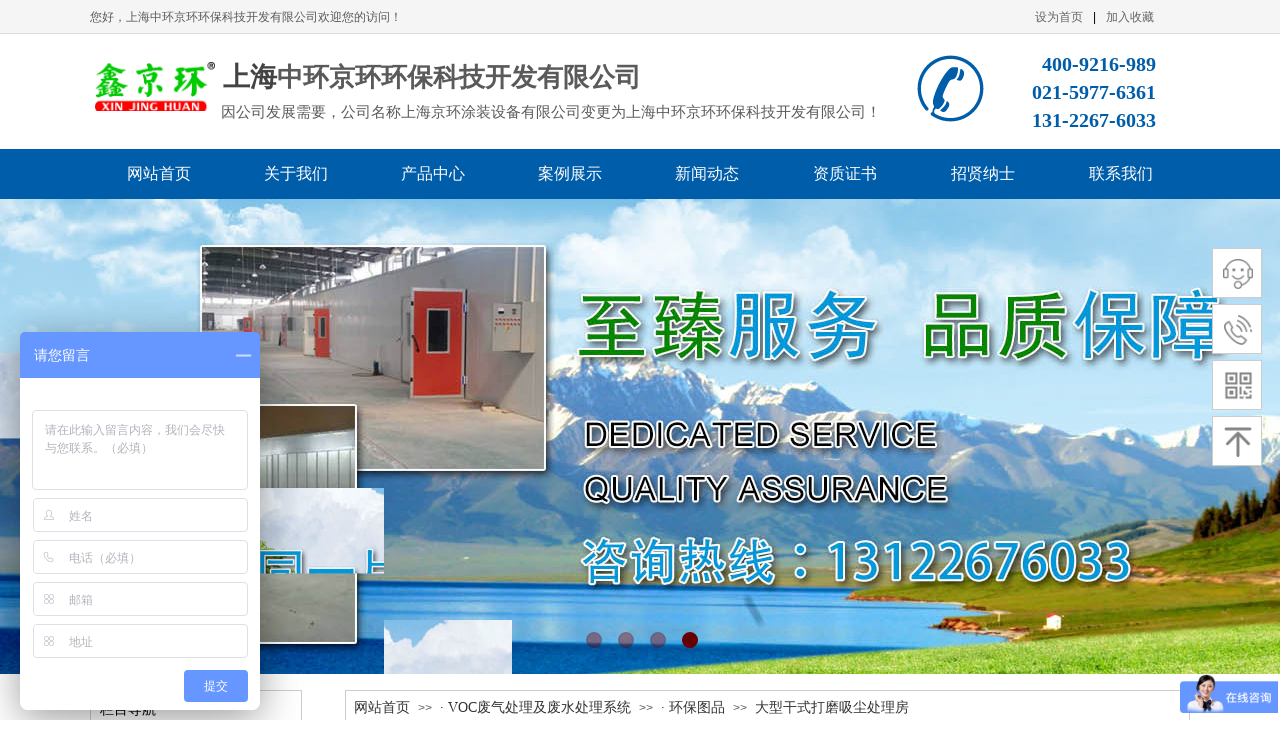

--- FILE ---
content_type: text/html; charset=utf-8
request_url: http://www.huanbaogs.com/page202.html?product_id=435
body_size: 30467
content:
<!DOCTYPE html PUBLIC "-//W3C//DTD XHTML 1.0 Transitional//EN" "http://www.w3.org/TR/xhtml1/DTD/xhtml1-transitional.dtd">
<html xmlns="http://www.w3.org/1999/xhtml" lang="zh-Hans" >
	<head>
		<meta http-equiv="X-UA-Compatible" content="IE=Edge,chrome=1" />
	<meta name="viewport" content="width=1100" />	<meta http-equiv="Content-Type" content="text/html; charset=utf-8" />
		<meta name="format-detection" content="telephone=no" />
	     <meta http-equiv="Cache-Control" content="no-transform"/> 
     <meta http-equiv="Cache-Control" content="no-siteapp"/>
	<title>大型干式打磨吸尘处理房</title>
	<meta name="keywords"  content="上海喷漆房,上海烤漆房,上海环保喷烤漆房,上海喷漆房废气、废水治理,木工中央防爆除尘,环保零排放干湿打磨房,环保水性漆喷房,南通喷漆房,南通烤漆房,江苏南通环保喷烤漆房,南通喷漆房废气、废水治理,喷漆房,烤漆房" />
	<meta name="description" content="上海中环京环环保科技开发有限公司主要服务家具制作，汽车涂装前处理，工业喷漆房，喷烤漆房、无尘高标喷烤漆房，各种环保设备、VOCs废气治理、各种废水治理、家具油漆打磨房、木工木粉吸尘等；具有各种漆房的配件批发，零售、旧漆房升级改造，漆房搬迁、生产线搬迁、先期规划现场安装的能力服务机构。" />
    
                
		<meta property="og:image" content="http://prod804c9.pic37.websiteonline.cn/upload/jqua.ico">
		<link rel="shortcut icon" href="http://prod804c9.pic37.websiteonline.cn/upload/jqua.ico" type="image/x-icon" />
	<link rel="Bookmark" href="http://prod804c9.pic37.websiteonline.cn/upload/jqua.ico" />
		

		<link href="http://static.websiteonline.cn/website/template/default/css/default.css?v=17534100" rel="stylesheet" type="text/css" />
<link href="http://www.huanbaogs.com/template/default/css/font/font.css?v=15750090" rel="stylesheet" type="text/css" />
<link href="http://www.huanbaogs.com/template/default/css/wpassword/iconfont.css?v=17496248" rel="stylesheet" type="text/css" />
<link href="http://static.websiteonline.cn/website/plugin/title/css/title.css?v=17083134" rel="stylesheet" type="text/css" />
<link href="http://static.websiteonline.cn/website/plugin/media/css/media.css?v=14077216" rel="stylesheet" type="text/css" />
<link href="http://static.websiteonline.cn/website/plugin/unslider/css/unslider.css?v=16086236" rel="stylesheet" type="text/css" />
<link href="http://static.websiteonline.cn/website/plugin/sidebar/css/sidebar.css?v=16860282" rel="stylesheet" type="text/css" />
<link href="http://static.websiteonline.cn/website/plugin/breadcrumb/css/breadcrumb.css?v=16086008" rel="stylesheet" type="text/css" />
<link href="http://static.websiteonline.cn/website/plugin/product_category/css/product_category.css?v=14937940" rel="stylesheet" type="text/css" />
<link href="http://static.websiteonline.cn/website/plugin/product_detail/css/product_detail.css?v=15283602" rel="stylesheet" type="text/css" />
<style type="text/css">.prop_rotate_angle sup,.prop_rotate_angle .posblk-deg{font-size:11px; color:#CDCDCD; font-weight:normal; font-style:normal; }ins#qiao-wrap{height:0;} #qiao-wrap{display:block;}
</style> 
</head>
<body  >
<input type="hidden" value="2" name="_user_level_val" />
								<script type="text/javascript" language="javascript" src="http://static.websiteonline.cn/website/script/??libsjq.js,jquery.custom.js,jquery.lazyload.js,jquery.rotateutility.js,lab.js,wopop_all.js,jquery.cookie.js,jquery.simplemodal.js,fullcollumn.js,objectFitPolyfill.min.js,ierotate.js,effects/velocity.js,effects/velocity.ui.js,effects/effects.js,fullpagescroll.js,common.js,heightAdapt.js?v=17573096"></script>
<script type="text/javascript" language="javascript" src="http://static.websiteonline.cn/website/plugin/??media/js/init.js,new_navigation/js/overall.js,new_navigation/styles/hs9/init.js,unslider/js/init.js,breadcrumb/js/init.js,product_category/js/overall.js,product_detail/js/init.js?v=17621358"></script>
	<script type="text/javascript" language="javascript">
    			var webmodel = {};
	        
    wp_pages_global_func($.extend({
        'isedit': '0',
        'islogin': '0',
        'domain': 'prod804c9',
        'p_rooturl': 'http://www.huanbaogs.com',
        'static_rooturl': 'http://static.websiteonline.cn/website',
        'interface_locale': "zh_CN",
        'dev_mode': "0",
        'getsession': ''
    }, {"phpsessionid":"","punyurl":"http:\/\/www.huanbaogs.com","curr_locale":"zh_CN","mscript_name":"","converted":false}));
    
	</script>

<link href="http://www.huanbaogs.com/ab427d32a095184549324cd1918bc91d.cssx" rel="stylesheet" /><div id="page_set_css">
</div><input type="hidden" id="page_id" name="page_id" value="202" rpid="201">
<div id="scroll_container" class="scroll_contain" style="">
	    	<div id="scroll_container_bg" style=";">&nbsp;</div>
<script>
initScrollcontainerHeight();	
</script>
     <div id="overflow_canvas_container">        <div id="canvas" style=" margin: 0 auto;width:1100px;;height:1909px">
    <div id="layer8DFBA58528867DC3D39D92891BF5BD58" class="full_column"   style="width:1100px;position:absolute;top:0px;height:149px;z-index:100;">
    <div class="full_width " style="position:absolute;height:149px;background-color:#ffffff;background-image:url('http://prod804c9.pic37.websiteonline.cn/upload/t70w.jpg');background-position:center top;background-repeat:repeat-x;background:;">		
    </div>
			<div class="full_content" style="width:1100px; position:absolute;left:0;top:0;margin-left: 0px;;height:149px;">
								<div id='layer49E88E844C4E4DCFDEABC47EC9EC1C0C' type='title'  class='cstlayer' style='left: 0px; top: 9px; position: absolute; z-index: 100; width: 338px; height: 29px; '  mid=""  fatherid='layer8DFBA58528867DC3D39D92891BF5BD58'    deg='0'><div class="wp-title_content" style="overflow-wrap: break-word; padding: 0px; border-color: transparent; border-width: 0px; height: 29px; width: 338px; display: block;"><span style="font-family:微软雅黑;">您好，上海</span><span style="font-family: Arial, Helvetica, sans-serif; font-size: 12px; text-transform: uppercase;">中环京环环保科技开发有限公司</span><span style="font-family:微软雅黑;">欢迎您的访问！</span></div>
<script type="text/javascript">
$(function(){
	$('.wp-title_content').each(function(){
		if($(this).find('div').attr('align')=='justify'){
			$(this).find('div').css({'text-justify':'inter-ideograph','text-align':'justify'});
		}
	})	
})
</script>

</div><script>				 $('#layer49E88E844C4E4DCFDEABC47EC9EC1C0C').triggerHandler('layer_ready');</script><div id='layerCA51199D74FFCBDB74EDFFAAD3B780BF' type='bookmark'  class='cstlayer' style='left: 945px; top: 9px; position: absolute; z-index: 101; width: 155px; height: 24px; '  mid=""  fatherid='layer8DFBA58528867DC3D39D92891BF5BD58'    deg='0'><script language="javascript">
function AddFavorite(sURL, sTitle)
{
    try
    {
		if( typeof(sURL) =="undefined" || sURL.length==0) { sURL=window.location; }
		if( typeof(sTitle) =="undefined" || sTitle.length==0) { sTitle=document.title; } 
        window.external.addFavorite(sURL, sTitle);
    }
    catch (e)
    {
        try
        {
            window.sidebar.addPanel(sTitle, sURL, "");
        }
        catch (e)
        {
            alert("您使用的浏览器不支持此功能，请按“Ctrl + D”键手工加入收藏!");
        }
    }
}


function setHome(objid,urls) {
	var a = objid, b = urls, c = "unknown"; 
	try {
	    if( typeof(b) =="undefined" || b.length==0) { b=location.href; }		
		a.style.behavior = "url(#default#homepage)";
		var d = a.isHomePage(b);
		d = (d = d || a.isHomePage(b + "/")) || a.isHomePage(b + "/#");
		d = "" + d;
	   if (d != "true"){
			a.setHomePage(b);
	   }else{
			alert("您已经设为首页了!");
	   }
	} catch (e) {
		alert("您的浏览器不支持自动设置主页，请使用浏览器菜单手动设置!");
		return "unknown"
	}
};


</script>	
<script language="javascript">
$(function(){
	$(".bmark,.bmarks").click(function(){
		var data=0;		
		if($(this).hasClass("bmark")){ data=1;}
		if(data=="1"){
			setHome($(this)[0],'');
		}else{
			AddFavorite("", "");
		}
	});
});
</script>
	


<div class="wp-bookmark_content" style="width: 155px; height: 24px; border-color: transparent; border-width: 0px;">
<a href="#" class="bmark" data="1" style="color: rgb(102, 102, 102); font-family: &quot;Microsoft YaHei&quot;;">设为首页</a><span attr="0" class="bookspace" style="width:10px; display:inline-block;"></span><span attr="0" class="bookdelimiter" style="line-height: 100%;color:#000;">|</span><span attr="0" class="bookspace" style="width:10px; display:inline-block;"></span><a href="#" class="bmarks" data="1" style="color: rgb(102, 102, 102); font-family: &quot;Microsoft YaHei&quot;;">加入收藏</a> 
</div></div><script>				 $('#layerCA51199D74FFCBDB74EDFFAAD3B780BF').triggerHandler('layer_ready');</script><div id='layerEB7D9C5A0DFE115E3CBB21FE60A6D9E6' type='media'  class='cstlayer' style='left: 820px; top: 48px; position: absolute; z-index: 103; width: 81px; height: 81px; '  mid=""  fatherid='layer8DFBA58528867DC3D39D92891BF5BD58'    deg='0'><script>
create_pc_media_set_pic('layerEB7D9C5A0DFE115E3CBB21FE60A6D9E6',false);
</script>
<div class="wp-media_content"  style="overflow: hidden; width: 81px; height: 81px;" type="0">
<div class="img_over"  style='overflow: hidden; border-color: transparent; border-width: 0px; position: relative; width: 81px; height: 81px;'>

<div class="imgloading" style="z-index:100;"> </div>
<img  id="wp-media-image_layerEB7D9C5A0DFE115E3CBB21FE60A6D9E6" onerror="set_thumb_layerEB7D9C5A0DFE115E3CBB21FE60A6D9E6(this);" onload="set_thumb_layerEB7D9C5A0DFE115E3CBB21FE60A6D9E6(this);" class="paragraph_image"  type="zoom" src="http://prod804c9.pic37.websiteonline.cn/upload/orfh.png" style="width: 81px; height: 81px;;" />
</div>

</div>
<script>
(function(){
		layer_media_init_func('layerEB7D9C5A0DFE115E3CBB21FE60A6D9E6',{"isedit":false,"has_effects":false});
})()
</script>
</div><script>				 $('#layerEB7D9C5A0DFE115E3CBB21FE60A6D9E6').triggerHandler('layer_ready');</script><div id='layerFB9D9A32B1EC1F61B1CA5999518156E3' type='title'  class='cstlayer' style='left: 879px; top: 50px; position: absolute; z-index: 102; width: 187px; height: 87px; '  mid=""  fatherid='layer8DFBA58528867DC3D39D92891BF5BD58'    deg='0'><div class="wp-title_content" style="word-wrap: break-word; padding: 0px; border-color: transparent; border-width: 0px; height: 87px; width: 187px; display: block;"><p style="text-align: right; line-height: 16.8px;"><span style="font-size: 20px; color: rgb(0, 93, 170); font-family: 微软雅黑;" arial=""><strong>400-9216-989</strong></span></p><p style="text-align: right; line-height: 16.8px;"><span style="font-size: 20px; color: rgb(0, 93, 170); font-family: 微软雅黑;" arial=""><strong>021-5977-6361</strong></span></p><p style="text-align: right; line-height: 16.8px;"><span style="font-size: 20px; color: rgb(0, 93, 170); font-family: 微软雅黑;" arial=""><strong>131-2267-6033</strong></span></p></div>

</div><script>				 $('#layerFB9D9A32B1EC1F61B1CA5999518156E3').triggerHandler('layer_ready');</script><div id='layerCEE0748B0292BEDCD69AB611EE481AE9' type='media'  class='cstlayer' style='left: 5px; top: 62px; position: absolute; z-index: 104; width: 120px; height: 49px; '  mid=""  fatherid='layer8DFBA58528867DC3D39D92891BF5BD58'    deg='0'><script>
create_pc_media_set_pic('layerCEE0748B0292BEDCD69AB611EE481AE9',false);
</script>
<div class="wp-media_content"  style="overflow: hidden; width: 120px; height: 49px; border-width: 0px; border-style: solid; padding: 0px;" type="0">
<div class="img_over"  style='overflow: hidden; border-color: transparent; border-width: 0px; position: relative; width: 120px; height: 49px;'>

<div class="imgloading" style="z-index:100;"> </div>
<img  id="wp-media-image_layerCEE0748B0292BEDCD69AB611EE481AE9" onerror="set_thumb_layerCEE0748B0292BEDCD69AB611EE481AE9(this);" onload="set_thumb_layerCEE0748B0292BEDCD69AB611EE481AE9(this);" class="paragraph_image"  type="zoom" src="http://prod804c9.pic37.websiteonline.cn/upload/tc8n.jpg" style="width: 120px; height: auto; top: 0px; left: 0px; position: relative;;" />
</div>

</div>
<script>
(function(){
		layer_media_init_func('layerCEE0748B0292BEDCD69AB611EE481AE9',{"isedit":false,"has_effects":false});
})()
</script>
</div><script>				 $('#layerCEE0748B0292BEDCD69AB611EE481AE9').triggerHandler('layer_ready');</script><div id='layer3CD280E6CED03AEEEAB539F3DC874DC1' type='title'  class='cstlayer' style='left: 133px; top: 59px; position: absolute; z-index: 117; width: 454px; height: 40px; '  mid=""  fatherid='layer8DFBA58528867DC3D39D92891BF5BD58'    deg='0'><div class="wp-title_content" style="overflow-wrap: break-word; padding: 0px; border-color: transparent; border-width: 0px; height: 40px; width: 454px; display: block;"><span style="font-family: 微软雅黑; font-size: 27px; color: rgb(67, 67, 67);"><strong>上海</strong></span><span style="font-family: Arial, Helvetica, sans-serif; font-size: 26px; text-transform: uppercase;"><strong>中环京环环保科技开发有限公司</strong></span></div>

</div><script>				 $('#layer3CD280E6CED03AEEEAB539F3DC874DC1').triggerHandler('layer_ready');</script><div id='layer1140A71E9E6EB6A4FCC21C1AB0A4955D' type='title'  class='cstlayer' style='left: 131px; top: 101px; position: absolute; z-index: 105; width: 665px; height: 30px; '  mid=""  fatherid='layer8DFBA58528867DC3D39D92891BF5BD58'    deg='0'><div class="wp-title_content" style="overflow-wrap: break-word; padding: 0px; border-color: transparent; border-width: 0px; height: 30px; width: 665px; display: block;"><font face="Arial, Helvetica, sans-serif"><span style="font-size: 15px; text-transform: uppercase;">因公司发展需要，公司名称上海京环涂装设备有限公司变更为上海中环京环环保科技开发有限公司！</span></font><span style="font-size: 15px;"></span></div>

</div><script>				 $('#layer1140A71E9E6EB6A4FCC21C1AB0A4955D').triggerHandler('layer_ready');</script>                                
                                <div class="fullcontent_opacity" style="width: 100%;height: 100%;position: absolute;left: 0;right: 0;top: 0;display:none;"></div>
			</div>
</div>
<script>
        $(".content_copen").live('click',function(){
        $(this).closest(".full_column").hide();
    });
	var $fullwidth=$('#layer8DFBA58528867DC3D39D92891BF5BD58 .full_width');
	$fullwidth.css({left:0-$('#canvas').offset().left+$('#scroll_container').offset().left-$('#scroll_container').scrollLeft()-$.parseInteger($('#canvas').css("borderLeftWidth")),width:$('#scroll_container_bg').width()});
	$(function () {
				var videoParams={"id":"layer8DFBA58528867DC3D39D92891BF5BD58","bgauto":null,"ctauto":null,"bVideouse":null,"cVideouse":null,"bgvHeight":null,"bgvWidth":null};
		fullcolumn_bgvideo_init_func(videoParams);
                var bgHoverParams={"full":{"hover":null,"opacity":null,"bg":"#ffffff","id":"layer8DFBA58528867DC3D39D92891BF5BD58","bgopacity":null,"zindextopcolorset":""},"full_con":{"hover":null,"opacity":null,"bg":null,"id":"layer8DFBA58528867DC3D39D92891BF5BD58","bgopacity":null}};
		fullcolumn_HoverInit(bgHoverParams);
        });
</script>


<div id="layer0789FFF3B30D96F8057FDDA549F3F989" class="full_column"   style="width:1100px;position:absolute;top:149px;height:50px;z-index:108;">
    <div class="full_width " style="position:absolute;height:50px;background-color:#005daa;background:;">		
    </div>
			<div class="full_content" style="width:1100px; position:absolute;left:0;top:0;margin-left: 0px;;height:50px;">
								<div id='layerA9E77BD5C4890F7F8B857A64C28F999A' type='new_navigation'  class='cstlayer' style='left: 0px; top: 0px; position: absolute; z-index: 109; width: 1100px; height: 50px; '  mid=""  fatherid='layer0789FFF3B30D96F8057FDDA549F3F989'    deg='0'><div class="wp-new_navigation_content" style="border-color: transparent; border-width: 0px; display: block; overflow: visible; height: 50px; width: 1100px;;display:block;overflow:hidden;height:0px;" type="0">
<script type="text/javascript"> 
		
		$("#layerA9E77BD5C4890F7F8B857A64C28F999A").data("m_show", '');
	</script>
<div skin="hs9" class="nav1 menu_hs9" ishorizon="1" colorstyle="black" direction="0" more="更多" moreshow="1" morecolor="darkorange" hover="0" hover_scr="0" submethod="0" umenu="0" dmenu="0" sethomeurl="http://www.huanbaogs.com/home.html" smcenter="0">
		<ul id="nav_layerA9E77BD5C4890F7F8B857A64C28F999A" class="navigation"  style="width:auto;"  >
		<li style="width:12.5%;box-sizing:border-box;z-index:2;"  class="wp_subtop"  pid="145" ><a class="  "  href="http://www.huanbaogs.com"><span style="display:block;overflow:hidden;">网站首页</span></a></li><li style="width:12.5%;box-sizing:border-box;z-index:2;"  class="wp_subtop"  pid="194" ><a class="  "  href="http://www.huanbaogs.com/about.html"><span style="display:block;overflow:hidden;">关于我们</span></a></li><li style="width:12.5%;box-sizing:border-box;z-index:2;"  class="wp_subtop"  pid="201" ><a class="  "  href="http://www.huanbaogs.com/product.html"><span style="display:block;overflow:hidden;">产品中心</span></a></li><li style="width:12.5%;box-sizing:border-box;z-index:2;"  class="wp_subtop"  pid="196" ><a class="  "  href="http://www.huanbaogs.com/projects.html"><span style="display:block;overflow:hidden;">案例展示</span></a></li><li style="width:12.5%;box-sizing:border-box;z-index:2;"  class="wp_subtop"  pid="199" ><a class="  "  href="http://www.huanbaogs.com/news.html"><span style="display:block;overflow:hidden;">新闻动态</span></a></li><li style="width:12.5%;box-sizing:border-box;z-index:2;"  class="wp_subtop"  pid="203" ><a class="  "  href="http://www.huanbaogs.com/page203.html"><span style="display:block;overflow:hidden;">资质证书</span></a></li><li style="width:12.5%;box-sizing:border-box;z-index:2;"  class="wp_subtop"  pid="198" ><a class="  "  href="http://www.huanbaogs.com/page198.html"><span style="display:block;overflow:hidden;">招贤纳士</span></a></li><li style="width:12.5%;box-sizing:border-box;z-index:2;"  class="wp_subtop"  pid="195" ><a class="  "  href="http://www.huanbaogs.com/contact.html"><span style="display:block;overflow:hidden;">联系我们</span></a></li>	</ul>
</div>

<script type="text/javascript"> 
				$("#layerA9E77BD5C4890F7F8B857A64C28F999A").data("datasty_", '@charset "utf-8";  #nav_layerA9E77BD5C4890F7F8B857A64C28F999A, #nav_layerA9E77BD5C4890F7F8B857A64C28F999A ul {padding:0; margin:0; list-style:none; }  #nav_layerA9E77BD5C4890F7F8B857A64C28F999A {padding-left:15px; padding-right:15px;position:relative; background-position:top left;background-repeat:repeat-x;background-color:transparent;background-image:url("http://static.websiteonline.cn/website/plugin/new_navigation/styles/hs9/dbj.jpg");line-height:50px;height:50px; }  #nav_layerA9E77BD5C4890F7F8B857A64C28F999A li.wp_subtop {text-align:center;float:left; height:50px;line-height:50px;background-image:url(http://static.websiteonline.cn/website/plugin/new_navigation/view/images/png_bg.png);background-color:transparent;background-position:top left;background-repeat:repeat;}  #nav_layerA9E77BD5C4890F7F8B857A64C28F999A li.wp_subtop:hover{text-align:center; background-color:transparent;background-position:top left;height:50px;line-height:50px; background-image:url("http://static.websiteonline.cn/website/plugin/new_navigation/styles/hs9/dhover.jpg");background-repeat:repeat-x;}  #nav_layerA9E77BD5C4890F7F8B857A64C28F999A li.wp_subtop>a {white-space: nowrap;overflow:hidden;padding-left:15px;padding-right:15px;text-align:center;display:block;  font-family:arial; font-size:14px; color:#FFFFFF; text-decoration:none; font-weight:normal;font-style:normal;}  #nav_layerA9E77BD5C4890F7F8B857A64C28F999A li.wp_subtop>a:hover{color:#333333;text-align:center;font-family:arial; font-size:14px; font-weight:normal;font-style:normal;}  #nav_layerA9E77BD5C4890F7F8B857A64C28F999A ul{display:none;width:100%;position:absolute; top:38px; left:-9999px;background-image:url(http://static.websiteonline.cn/website/plugin/new_navigation/view/images/png_bg.png);background-repeat:repeat;background-color:transparent;background-position:top left;padding-bottom:3px;padding-top:3px;}  #nav_layerA9E77BD5C4890F7F8B857A64C28F999A ul li{text-align:center;float:left; background-color:#fbfbfb;background-position:top left;background-repeat:repeat;background-image:url(http://static.websiteonline.cn/website/plugin/new_navigation/view/images/png_bg.png);height:25px;line-height:25px;font-weight:normal;}  #nav_layerA9E77BD5C4890F7F8B857A64C28F999A ul li:hover{text-align:center;  background-position:top left;background-repeat:repeat;background-image:url(http://static.websiteonline.cn/website/plugin/new_navigation/view/images/png_bg.png);background-color:#2f2f2f;height:25px;line-height:25px;}  #nav_layerA9E77BD5C4890F7F8B857A64C28F999A ul li a {white-space: nowrap;color:#666666;text-align:center;float:left; display:block; padding:0 10px 0 10px; font-family:arial; font-size:12px; text-decoration:none; font-weight:normal;font-style:normal;}  #nav_layerA9E77BD5C4890F7F8B857A64C28F999A ul li a:hover{color:#fff;text-align:center;float:left; padding:0 10px 0 10px; font-family:arial; font-size:12px; text-decoration:none; font-weight:normal;font-style:normal;}  #nav_layerA9E77BD5C4890F7F8B857A64C28F999A li ul.floatRight li {float:right;}  #nav_layerA9E77BD5C4890F7F8B857A64C28F999A ul ul {background-image:url(http://static.websiteonline.cn/website/plugin/new_navigation/view/images/png_bg.png);}');
		$("#layerA9E77BD5C4890F7F8B857A64C28F999A").data("datastys_", '#nav_layerA9E77BD5C4890F7F8B857A64C28F999A{background-color:transparent;} #nav_layerA9E77BD5C4890F7F8B857A64C28F999A{background-image:url(http://static.websiteonline.cn/website/plugin/new_navigation/view/images/png_bg.png);} #nav_layerA9E77BD5C4890F7F8B857A64C28F999A{background:;} #nav_layerA9E77BD5C4890F7F8B857A64C28F999A li.wp_subtop>a{font-family:Microsoft YaHei;} #nav_layerA9E77BD5C4890F7F8B857A64C28F999A li.wp_subtop>a:hover{font-family:Microsoft YaHei;} #nav_layerA9E77BD5C4890F7F8B857A64C28F999A li.wp_subtop:hover{background-image:url(http://static.websiteonline.cn/website/plugin/new_navigation/view/images/png_bg.png);}  #nav_layerA9E77BD5C4890F7F8B857A64C28F999A li.wp_subtop>a:hover{color:#ffffff;} #nav_layerA9E77BD5C4890F7F8B857A64C28F999A li.wp_subtop:hover{background:transparent;} #nav_layerA9E77BD5C4890F7F8B857A64C28F999A li.wp_subtop:hover{background-color:#77b6fd;}  #nav_layerA9E77BD5C4890F7F8B857A64C28F999A li.wp_subtop>a:hover{font-size:16px;}  #nav_layerA9E77BD5C4890F7F8B857A64C28F999A li.wp_subtop>a{font-size:16px;}');
	
		</script>

<script type="text/javascript">
function wp_get_navstyle(layer_id,key){
		var navStyle = $.trim($("#"+layer_id).data(key));
		return navStyle;	
	
}	
richtxt('layerA9E77BD5C4890F7F8B857A64C28F999A');
</script><script type="text/javascript">
layer_new_navigation_hs9_func({"isedit":false,"layer_id":"layerA9E77BD5C4890F7F8B857A64C28F999A","menustyle":"hs9"});
layerA9E77BD5C4890F7F8B857A64C28F999A_liHoverCallBack;
</script>

</div>
<script type="text/javascript">
 $(function(){
	layer_new_navigation_content_func({"isedit":false,"layer_id":"layerA9E77BD5C4890F7F8B857A64C28F999A","menustyle":"hs9","addopts":{"padding-left":"0","padding-right":"0"}});
});
</script>

</div><script>				 $('#layerA9E77BD5C4890F7F8B857A64C28F999A').triggerHandler('layer_ready');</script>                                
                                <div class="fullcontent_opacity" style="width: 100%;height: 100%;position: absolute;left: 0;right: 0;top: 0;display:none;"></div>
			</div>
</div>
<script>
        $(".content_copen").live('click',function(){
        $(this).closest(".full_column").hide();
    });
	var $fullwidth=$('#layer0789FFF3B30D96F8057FDDA549F3F989 .full_width');
	$fullwidth.css({left:0-$('#canvas').offset().left+$('#scroll_container').offset().left-$('#scroll_container').scrollLeft()-$.parseInteger($('#canvas').css("borderLeftWidth")),width:$('#scroll_container_bg').width()});
	$(function () {
				var videoParams={"id":"layer0789FFF3B30D96F8057FDDA549F3F989","bgauto":null,"ctauto":null,"bVideouse":null,"cVideouse":null,"bgvHeight":null,"bgvWidth":null};
		fullcolumn_bgvideo_init_func(videoParams);
                var bgHoverParams={"full":{"hover":null,"opacity":null,"bg":"#005daa","id":"layer0789FFF3B30D96F8057FDDA549F3F989","bgopacity":null,"zindextopcolorset":""},"full_con":{"hover":null,"opacity":null,"bg":null,"id":"layer0789FFF3B30D96F8057FDDA549F3F989","bgopacity":null}};
		fullcolumn_HoverInit(bgHoverParams);
        });
</script>


<div id='layer2E91640EA821A5270431D4B0E0316743' type='unslider'  class='cstlayer' style='left: 0px; top: 199px; position: absolute; z-index: 117; width: 1100px; height: 475px; '  mid=""    deg='0'><style>
#layer2E91640EA821A5270431D4B0E0316743html5zoo-1{
	margin:0 auto;
}
</style>
<div id="layer2E91640EA821A5270431D4B0E0316743_content" class="wp-unslider_content" style="overflow: hidden; border: none; left: -161.5px; width: 1423px; height: 475px; position: absolute;">
<script type="text/javascript">
	 
</script>

<!-- loop star -->
<div id="layer2E91640EA821A5270431D4B0E0316743html5zoo-1">
    <ul class="html5zoo-slides" style="display:none;">
  
        <li><img alt="" src="http://prod804c9.pic37.websiteonline.cn/upload/7dul_3acb.jpg" class="html5lightbox" /></a></li>
  
        <li><img alt="" src="http://prod804c9.pic37.websiteonline.cn/upload/rgd6.jpg" class="html5lightbox" /></a></li>
  
        <li><img alt="" src="http://prod804c9.pic37.websiteonline.cn/upload/2fpp.jpg" class="html5lightbox" /></a></li>
  
        <li><img alt="" src="http://prod804c9.pic37.websiteonline.cn/upload/qnlx.jpg" class="html5lightbox" /></a></li>
    </ul>
</div>
<!-- loop end -->

<script language="javascript">
(function(){
		var layerparams={"layerid":"layer2E91640EA821A5270431D4B0E0316743","pstyle":"none","plborder_size":null,"interval":4000,"autoplays":"true","title_size":40,"title_family":"SimSun","title_color":"#fff","easing":"slice","show_title":null,"show_nav":"1","navigation_style":"01","navbg_hover_color":"#660000","nav_margin_bottom_size":"25","nav_arrow":"1","arrow_left":"template\/default\/images\/left_arrow.png","arrow_right":"template\/default\/images\/right_arrow.png","nav_margin_left_size":"25","nav_margin_right_size":"25","skin":"01","default_show":"1","hover_show":"0","pauseonmouseover":"1","nav_arrow_w_size":"32","nav_arrow_h_size":"32","iconstyle":"01","nav_height_size":"2","wsize":null,"editMode":false,"unslideradapt":null};
	layer_unslider_init_func(layerparams);
})()  
</script>
</div>
</div><script>				 $('#layer2E91640EA821A5270431D4B0E0316743').triggerHandler('layer_ready');</script><div id='layerC561099E2EB595CE56B68DFAAECD7465' type='sidebar'  class='cstlayer' style='left: 1037px; top: 618px; position: absolute; z-index: 116; width: 63px; height: 98px; '  mid=""    deg='0'><div class="wp-sidebar_content" style="overflow: hidden; border-color: transparent; border-width: 0px; width: 63px; height: 98px;;visibility:hidden">
<!--start-->
<link href="http://static.websiteonline.cn/website/plugin/sidebar/css/sidebar02.css?t=1" rel="stylesheet" type="text/css" />
<script type="text/javascript">
	
</script>

<script type="text/javascript">
$(function(){
        var celancount= $('.wpsidebar02').length;
	if(!celancount) $('<div class="wpsidebar-fkf wpsidebar02"><ul class="fkf"><li class="fkf-item"><img src="http://static.websiteonline.cn/website/plugin/sidebar/images/fkf-3.png"><img class="hover" src="http://static.websiteonline.cn/website/plugin/sidebar/images/fkf-33.png"><div class="fkf-item-right"><div class="fkf-item-right-content"><img class="arrow" src="http://static.websiteonline.cn/website/plugin/sidebar/images/arrow-r.png"><div class="fkf-item-right-content-top"><img src="http://static.websiteonline.cn/website/plugin/sidebar/images/fkf-3.png"><h2>在线客服</h2><p>服务时间9:00 - 24:00</p></div><div class="fkf-item-right-content-bottom"><p>选择下列客服进行沟通：</p><ul><li class="content-bottom-item"><a href="tencent://message?uin=2639125323&site=qq&Menu=yes" class="qq skin02B" target="_blank"><img src="http://static.websiteonline.cn/website/plugin/sidebar/images/fkfqq.png"><span>在线QQ</span></a></li></ul></div></div></div></li><li class="fkf-item"><img src="http://static.websiteonline.cn/website/plugin/sidebar/images/fkf-4.png"><img class="hover" src="http://static.websiteonline.cn/website/plugin/sidebar/images/fkf-44.png"><div class="fkf-item-right"><div class="fkf-item-right-content right-content-tele"><img class="arrow" src="http://static.websiteonline.cn/website/plugin/sidebar/images/arrow-r.png"><div class="fkf-item-right-content-top" ><img src="http://static.websiteonline.cn/website/plugin/sidebar/images/fkf-4.png" ><h2>021-5977-6361</h2><p>联系电话</p></div><div class="fkf-item-right-content-top" ><img src="http://static.websiteonline.cn/website/plugin/sidebar/images/fkf-4.png" ><h2>131-2267-6033</h2><p>联系电话</p></div></div></div></li><li class="fkf-item"><img src="http://static.websiteonline.cn/website/plugin/sidebar/images/fkf-7.png"><img class="hover" src="http://static.websiteonline.cn/website/plugin/sidebar/images/fkf-77.png"><div class="fkf-item-right fkf-item-right-ewm"><div class="right-content-ewm"><img class="arrow" src="http://static.websiteonline.cn/website/plugin/sidebar/images/arrow-r.png"><div class="ewm"><div><img src="http://prod804c9.pic37.websiteonline.cn/upload/jwfk.png"></div><p>手机扫一扫</p></div></div></div></li><li class="fkf-item sgotop"><img src="http://static.websiteonline.cn/website/plugin/sidebar/images/fkf-8.png"><img class="hover" src="http://static.websiteonline.cn/website/plugin/sidebar/images/fkf-88.png"></li></ul></div>').appendTo('body'); 	function autoImg(type){}
	        //showjs
            $('.wpsidebar02 li.smember img.hover').click(function () {
		sidebar_cart_colse();
                if(2>3){
                    wp_shoppingCart_1(parseToURL('wp_user_manage','user_manage'),{title:'',width:1000,height:560});
                    return false;
                }
		$LAB.script("http://static.websiteonline.cn/website/script/datepicker/custom_dialog.js").wait(function(){
			show_custom_panel(parseToURL('userlogin','login_dialog'),{
				title:'登录',overlay:true,id:'wp_sidebar_dialog_login'
			});
		});
    });
    function remove_login(){
		$('#wp_sidebar_dialog_login,#wp-floatpanel_overlay').remove();
    };
    function kf_close(){
				$('.wp_celan_detailcontent,.rm_bz,.rm_kf').stop().animate({ 'right': '-291px' }, 300);
		$('.wp_celan_content').find('.s_arrow').css("display","none");
		$('.wp_celan_content').find('p.p3').css("background", "none");
    };
    function sidebar_cart_colse(){
		$('#shopping_cart-items,#wp-floatpanel_overlay').remove();
    };
    //左侧参数
    $.sidebar_aleft = '';
    $.sidebar_pathimg = 'http://static.websiteonline.cn/website/plugin/sidebar/images/';
    $.sidebar_menuclolr = '#ff6600';
    $.sidebar_linkstr = $.parseJSON('{"help":{"linkurl":"","target":""},"message":{"linkurl":"","target":""}}');
});
</script>
<script src="http://static.websiteonline.cn/website/plugin/sidebar/js/rightmenu.js?1a" type="text/javascript"></script>

<!--右侧菜单end-->
<!--end-->
</div>
<script language="javascript">
(function(window){
           $('#layerC561099E2EB595CE56B68DFAAECD7465').hide();
        if(!window.wp_shoppingCart_1){
          function wp_shoppingCart_1(load_url,option){
                $LAB
                .script("http://static.websiteonline.cn/website/script/usermanagepc/usermanage.js")
                .wait(function(){
                      wp_openManageDialog(load_url,option);
                 });
          }
          window.wp_shoppingCart_1 = wp_shoppingCart_1;
     }
})(window);
</script></div><script>				 $('#layerC561099E2EB595CE56B68DFAAECD7465').triggerHandler('layer_ready');</script><div id='layerC54DC5F04585259DB3AA2C9EE95053F5' type='box'  class='cstlayer' style='left: 255px; top: 690px; position: absolute; z-index: 104; width: 845px; height: 36px; '  mid=""    deg='0'><div class="wp-box_content drop_box" style="word-wrap: break-word; padding: 0px; border-color: rgb(204, 204, 204); border-width: 1px; height: 34px; background-color: transparent; width: 843px; border-style: solid;">
    <div id='layerAB143F7AFF02D522EA7FCFF87B0B392F' type='breadcrumb'  class='cstlayer' style='left: 9px; top: 10px; position: absolute; z-index: 124; width: 836px; height: 20px; '  mid=""  fatherid='layerC54DC5F04585259DB3AA2C9EE95053F5'    deg='0'><div class="wp-breadcrumb_content" style="width: 836px; height: 20px;" ShowCpage="1" >
<div class='breadcrumb_plugin'>

<span class="breadcrumbtext" gzdata="gzorder"><a href="http://www.huanbaogs.com/" style="line-height:100%; font-family: Microsoft YaHei;" >网站首页</a></span>
<span style="line-height:100%; margin-left:5px;margin-right:5px;color:rgb(90, 90, 90);font-size:12px;" class="breadcrumbfuhao">>></span>
<span class="breadcrumbtext"><a href="http://www.huanbaogs.com/product.html?product_category=10" style="line-height:100%; font-family: Microsoft YaHei;" >· VOC废气处理及废水处理系统</a></span>
<span style="line-height:100%; margin-left:5px;margin-right:5px;color:rgb(90, 90, 90);font-size:12px;" class="breadcrumbfuhao">>></span>
<span class="breadcrumbtext"><a href="http://www.huanbaogs.com/product.html?product_category=11" style="line-height:100%; font-family: Microsoft YaHei;" >· 环保图品</a></span>
<span style="line-height:100%; margin-left:5px;margin-right:5px;color:rgb(90, 90, 90);font-size:12px;" class="breadcrumbfuhao">>></span>
<span class="breadcrumbtext"><a href="http://www.huanbaogs.com/page202.html?product_id=435" style="line-height:100%; font-family: Microsoft YaHei;" >大型干式打磨吸尘处理房</a></span>


</div>
</div>
<script>
layer_breadcrumb_ready_func('layerAB143F7AFF02D522EA7FCFF87B0B392F', '');
</script></div><script>				 $('#layerAB143F7AFF02D522EA7FCFF87B0B392F').triggerHandler('layer_ready');</script>    
</div>
</div><script>				 $('#layerC54DC5F04585259DB3AA2C9EE95053F5').triggerHandler('layer_ready');</script><div id='layer698F8CC1D0FD2EA37397D82F1E8E9968' type='box'  class='cstlayer' style='left: 0px; top: 690px; position: absolute; z-index: 108; width: 212px; height: 409px; '  mid=""    deg='0'><div class="wp-box_content drop_box" style="word-wrap: break-word; padding: 0px; border-color: rgb(204, 204, 204); border-width: 1px; height: 407px; background-color: transparent; width: 210px; border-style: solid;">
    <div id='layer7E78EC6C5A75C651C1BDBF9BBD1C0AAB' type='title'  class='cstlayer' style='left: 10px; top: 10px; position: absolute; z-index: 121; width: 150px; height: 23px; '  mid=""  fatherid='layer698F8CC1D0FD2EA37397D82F1E8E9968'    deg='0'><div class="wp-title_content" style="word-wrap: break-word; padding: 0px; border-color: transparent; border-width: 0px; height: 23px; width: 150px; display: block;"><span style="font-family: 微软雅黑; font-size: 14px; color: rgb(0, 0, 0);">栏目导航</span></div>

</div><script>				 $('#layer7E78EC6C5A75C651C1BDBF9BBD1C0AAB').triggerHandler('layer_ready');</script><div id='layerCD1A16ECF3E4A26A9DD835E98CB80D5D' type='product_category'  class='cstlayer' style='left: 10px; top: 80px; position: absolute; z-index: 127; width: 192px; height: 319px; '  mid=""  fatherid='layer698F8CC1D0FD2EA37397D82F1E8E9968'    deg='0'><script type="text/javascript">

function wp_showdefaultHoverCss(layer_id){
	var layertype=$('#'+layer_id).attr('type');
	if(layertype && window['wp_showdefaultHoverCss_'+layertype]){
		return window['wp_showdefaultHoverCss_'+layertype](layer_id);
	}
	return false;
}

function wp_showdefaultHoverCss_product_category(layer_id)
{
	var plugin_name=$("#"+layer_id).attr('type');
	var hover=$("#"+layer_id).find('.nav1').attr('hover');
	var skinname=$("#"+layer_id).find('.nav1').attr('skin');
    var hover_set = $("#"+layer_id).find('.nav1').attr('hover_set');
    var pro_cateid = $("#"+layer_id).find('.nav1').attr('pro_cateid');
	if(skinname=='vertical_vs10_1'){
		return;
	}
    if(hover!=1){
        return;
    }
    if(hover == 1 && hover_set == 2 && !pro_cateid){
        return;
    }

	wp_getdefaultHoverCss(layer_id);
	var n=0;
	
	if(plugin_name=='new_navigation'){
		var page_id=$("#page_id").val();
                var rootpid=$("#page_id").attr("rpid")*1;
	}else{
		var page_id=$('#'+layer_id+'').find(".default_pid").html();
		if(page_id==0 || page_id.length==0){
			page_id=$('#nav_'+layer_id+'').children('li:first').attr('pid');	
		}
	}
 
	$('#nav_'+layer_id+'').children('li').each(function(){
		var type_pid=$(this).attr('pid');		
		if(type_pid==page_id){
			$(this).addClass("lihover").children('a').addClass("ahover");
 
		}else if(type_pid==rootpid){
                    $(this).addClass("lihover").children('a').addClass("ahover");
 
           }
 
		if(window.location.href == $(this).find("a").attr("href") || window.location.href == $(this).find("a").attr("href")+"&brd=1"){  $(this).addClass("lihover").children('a').addClass("ahover"); }
		n++;
	});
	
	if(!$('#nav_'+layer_id+'').children('li.lihover').length){
		$('#nav_'+layer_id+' ul').children('li').each(function(){
			var lochref=window.location.href.replace(/^https?:/,'').replace(/&brd=1$/,'');
			var subahref= $(this).find('a').attr("href").replace(/^https?:/,'').replace(/&brd=1$/,'');
			if(lochref == subahref || lochref ==subahref+"&brd=1"){ 
				$(this).parents(".wp_subtop").addClass("lihover").children('a').addClass("ahover"); 
				return;
			}
		})
	}
 
	if(hover==1){        
		if($('#nav_'+layer_id+'').children('li').children('a.ahover').length<1){
			$('#nav_'+layer_id+'').children('li:first').addClass("lihover").children('a').addClass("ahover");
		} 	 
	}
}
var wp_showdefaultHoverCss_layerCD1A16ECF3E4A26A9DD835E98CB80D5D=wp_showdefaultHoverCss;
function wp_addMoreButton(layer_id){
	var layertype=$('#'+layer_id).attr('type');
	if(layertype && window['wp_addMoreButton_'+layertype]){
		return window['wp_addMoreButton_'+layertype](layer_id);
	}
	return false;
}
function wp_addMoreButton_product_category(layer_id)
{
	var firstLiTop = 0;
	var hasMore = false;
	$('#nav_'+layer_id).children('li.wp_subtop').each(function(i){
		if(i == 0) {firstLiTop = $(this).offset().top;return true;}	
		if($(this).offset().top > firstLiTop)
		{
			$('#'+layer_id).data('hasMore','yes');//配置逻辑获取
			var more = $.trim($('#'+layer_id).children('.wp-product_category_content').children('.nav1').attr('more'));
			var doms = $(this).prev().prev().nextAll().clone();
			var objA = $(this).prev().children('a');
			if(objA.children('span').length > 0) objA.children('span').html(more);
			else objA.html(more);

			if(objA.hasClass('sub'))
			{
				objA.next('ul').empty();
				doms.appendTo(objA.next('ul'));
			}
			else
			{
				objA.after('<ul></ul>');
				doms.appendTo(objA.next('ul'));
				objA.addClass('sub');
			}
				
			$(this).prev().nextAll().remove();
			objA.next('ul').children('li').removeClass('wp_subtop');
			hasMore = true;

			objA.attr('href','javascript:void(0);');
			
			//点击"更多"弹出全站导航
			if($("#"+layer_id).find('.nav1').attr('moreshow') == 1)
			{
				objA.click(function (e){
					$('#'+layer_id).find('#basic-modal-content_'+layer_id).modal({
						containerId:'wp-product_category-simplemodal-container_'+layer_id,
						zIndex:9999,
						close:false,
						onOpen:function(dialog){
							dialog.overlay.fadeIn('slow', function(){
								dialog.container.slideDown('slow',function(){
									dialog.data.fadeIn('slow','swing',function(){
										$('.wp_menus').not('.wp_thirdmenu0').each(function(){
											var left = $(this).parent().parent().children('a').eq(0).outerWidth()+5;
											$(this).css({position:'relative',left:left+'px'});
										});
									});
								});
							});
						},
						onClose:function(dialog){
							dialog.data.fadeOut('slow',function (){
								dialog.container.slideUp('slow', function () {
									dialog.overlay.fadeOut('slow', function () {
										$.modal.close();
									});
								});
							});
						}
					});
					return false;
				});
			}
			return false;
		}
	});
	if(!hasMore) $('#'+layer_id).data('hasMore','no');
	wp_showdefaultHoverCss(layer_id);
}

//编辑模式水平拖动动态刷新修改More按钮
function wp_updateMoreButton(layer_id)
{
	var $layer = $('#'+layer_id);
	var $nav1 = $layer.children('.wp-product_category_content').children('.nav1');
	var tmp_css = $.trim($("#datastys_"+layer_id).text());
	var tmp_cssa = $.trim($("#datasty_"+layer_id).text());
	$.post(parseToURL("product_category","refreshNavigator",{menustyle:$.trim($nav1.attr('skin')),saveCss:'yes',page_id:$("#page_id").val(),blockid:layer_id,typeval:$.trim($layer.find(".wp-product_category_content").attr('type')),colorstyle:$.trim($nav1.attr('colorstyle')),direction:$.trim($nav1.attr('direction')),more:$.trim($nav1.attr('more')),hover:$.trim($nav1.attr('hover')),moreshow:$.trim($nav1.attr('moreshow')),morecolor:$.trim($nav1.attr('morecolor'))}),function(data){
		$layer.find('.wp-product_category_content').html(data);
		$("#datastys_"+layer_id).text(tmp_css);
 					
		var setcss=$("#page_set_css").html();
		setcss=setcss.replace(/<style>/i,'').replace(/<\/style>/i,'');
		var reg=new RegExp("(.*)([/][/*]"+layer_id+"[/*][/])(.*)([/][/*]"+layer_id+"[/*][/])(.*)","gmi");
		var url=setcss;
		var rep=url.replace(reg,"$1 $5");
		var tempcss=rep + " /*"+ layer_id +"*/ "+tmp_cssa+" "+tmp_css+" /*"+ layer_id +"*/ ";
		tempcss = tempcss.replace(/[\r\n]/g, " ").replace(/\s+/g, " "); 
		$("#page_set_css").html('<style> '+tempcss+ '</style>');
	});
	wp_showdefaultHoverCss(layer_id);
}


function wp_removeLoading(layer_id)
{
	
	var $nav1 = $('#'+layer_id).find(".nav1");
	var ishorizon=$nav1.attr("ishorizon");
	if(ishorizon=='1'){
		$("#"+layer_id).find('.wp-new_navigation_content').css({height:'auto',overflow:'hidden'});
	}else{
		$("#"+layer_id).find('.wp-new_navigation_content').css({width:'auto',overflow:'hidden'});
	}
	// 修复IE浏览器部分版本导航无法显示问题 2013/12/26
 
	var temptimer = setTimeout(function(){
		$("#"+layer_id).find('.wp-new_navigation_content').css("overflow", 'visible');
		clearTimeout(temptimer);
	}, 50);
}
</script><div class="wp-product_category_content" id="wp-ptype_layerCD1A16ECF3E4A26A9DD835E98CB80D5D" style="border-color: transparent; border-width: 0px; width: 192px; height: 319px;">
<script type="text/javascript"> 
$("#layerCD1A16ECF3E4A26A9DD835E98CB80D5D").data("jeditMode",0);
layer_prdcat_setvar({"isedit":0,"layerid":"layerCD1A16ECF3E4A26A9DD835E98CB80D5D"});
$(function(){
	setTimeout(function(){
		var layerids = "ul#nav_layerCD1A16ECF3E4A26A9DD835E98CB80D5D";
					if($(layerids).find('.wp_subtop:last').children('a').html() == ""){
				$(layerids).find('.wp_subtop:last').children('a').html('更多');
			}
			},500)
})

		    var wp_showdefaultHoverCss_layerCD1A16ECF3E4A26A9DD835E98CB80D5D=wp_showdefaultHoverCss;
			$("#layerCD1A16ECF3E4A26A9DD835E98CB80D5D").data("datasty_", '@charset "utf-8";  #nav_layerCD1A16ECF3E4A26A9DD835E98CB80D5D,#nav_layerCD1A16ECF3E4A26A9DD835E98CB80D5D ul,#nav_layerCD1A16ECF3E4A26A9DD835E98CB80D5D li{list-style-type:none;margin:0;padding:0;border:thin none;}  #nav_layerCD1A16ECF3E4A26A9DD835E98CB80D5D{position:relative;width:192px;background-image:url(http://static.websiteonline.cn/website/plugin/product_category/view/images/png_bg.png);background-repeat:no-repeat;background-position:bottom left;background-color:transparent;}  #nav_layerCD1A16ECF3E4A26A9DD835E98CB80D5D li.wp_subtop{border-bottom:1px solid #d0d0d0;float:left;clear:left;padding-left:10px;padding-right:4px;padding-bottom:0;z-index:1000;position:relative;width:178px;height:39px;line-height:39px;background-image:url(http://static.websiteonline.cn/website/plugin/product_category/styles/vertical_vs7/h23_03_z96R.jpg);background-repeat:repeat-x;background-position:top left;background-color:transparent;text-align:left;}  #nav_layerCD1A16ECF3E4A26A9DD835E98CB80D5D li.wp_subtop:hover{text-align:left;padding-left:10px;padding-right:4px;height:39px;line-height:39px;background-image:url(http://static.websiteonline.cn/website/plugin/product_category/styles/vertical_vs7/h22_05_6DT2.jpg);background-repeat:repeat-x;background-position:top left;background-color:transparent;}  #nav_layerCD1A16ECF3E4A26A9DD835E98CB80D5D li.wp_subtop>a{white-space: nowrap;display:block;padding:0;text-decoration:none;overflow:hidden;font-size:14px;font-family:arial;color:#333;text-align:left;font-weight:normal;font-style:normal;}  #nav_layerCD1A16ECF3E4A26A9DD835E98CB80D5D li.wp_subtop>a:hover{text-decoration:none;font-size:14px;font-family:arial;color:#333;text-align:left;font-weight:normal;font-style:normal;}  #nav_layerCD1A16ECF3E4A26A9DD835E98CB80D5D ul{border:1px solid #d0d0d0;position:absolute;display:none;left:0;padding-top:10px;padding-bottom:10px;background-image:url(http://static.websiteonline.cn/website/plugin/product_category/view/images/png_bg.png);}  #nav_layerCD1A16ECF3E4A26A9DD835E98CB80D5D ul li{padding-left:10px;padding-right:10px;margin-top:1px;text-align:center;position:relative;height:33px;line-height:33px;background-image:url(http://static.websiteonline.cn/website/plugin/product_category/view/images/png_bg.png);background-repeat:repeat-x;background-position:top left;background-color:transparent;}  #nav_layerCD1A16ECF3E4A26A9DD835E98CB80D5D ul li:hover{text-align:center;height:33px;line-height:33px;background-image:url(http://static.websiteonline.cn/website/plugin/product_category/view/images/png_bg.png);background-repeat:repeat-x;background-position:top left;background-color:#f1f1f1;}  #nav_layerCD1A16ECF3E4A26A9DD835E98CB80D5D ul li a{border-bottom:1px solid #d0d0d0;padding-left:10px;padding-right:10px;min-width:80px;white-space:nowrap;overflow:hidden;display:block;font-size:12px;font-family:arial;color:#666;text-align:center;font-weight:normal;font-style:normal;}  #nav_layerCD1A16ECF3E4A26A9DD835E98CB80D5D ul li a:hover{text-align:center;font-size:12px;font-family:arial;color:#333;font-weight:normal;font-style:normal;}  #nav_layerCD1A16ECF3E4A26A9DD835E98CB80D5D ul ul{background-image:url(http://static.websiteonline.cn/website/plugin/product_category/view/images/png_bg.png);}  #nav_layerCD1A16ECF3E4A26A9DD835E98CB80D5D span.sub1{padding-right:10px;}');
		$("#layerCD1A16ECF3E4A26A9DD835E98CB80D5D").data("datastys_", '#nav_layerCD1A16ECF3E4A26A9DD835E98CB80D5D li.wp_subtop>a{font-family:Microsoft YaHei;}#nav_layerCD1A16ECF3E4A26A9DD835E98CB80D5D li.wp_subtop>a:hover{font-family:Microsoft YaHei;}#nav_layerCD1A16ECF3E4A26A9DD835E98CB80D5D li.wp_subtop>a:hover{color:#000000;}#nav_layerCD1A16ECF3E4A26A9DD835E98CB80D5D ul li{text-align:left;}#nav_layerCD1A16ECF3E4A26A9DD835E98CB80D5D ul li a{text-align:left;}#nav_layerCD1A16ECF3E4A26A9DD835E98CB80D5D ul li a{font-family:Microsoft YaHei;}#nav_layerCD1A16ECF3E4A26A9DD835E98CB80D5D ul li{background-color:#ffffff;}#nav_layerCD1A16ECF3E4A26A9DD835E98CB80D5D ul li a:hover{font-family:Microsoft YaHei;}#nav_layerCD1A16ECF3E4A26A9DD835E98CB80D5D ul li:hover{text-align:left;}#nav_layerCD1A16ECF3E4A26A9DD835E98CB80D5D ul li a:hover{text-align:left;}');
	</script>
 <div skin="vertical_vs7" class="nav1 menu_vertical_vs7" ishorizon="" colorstyle="beige" direction="0" more="更多" moreshow="1" morecolor="darkorange" hover="0" hover_set="" pro_cateid="" subopen="" submethod="" menushow="">
	<div id="datasty_layerCD1A16ECF3E4A26A9DD835E98CB80D5D" style="display:none;width:0px;height:0px;">
		</div>
	<div id="datastys_layerCD1A16ECF3E4A26A9DD835E98CB80D5D" style=" display:none; width:0px; height:0px;">
		</div>
	<div id="hoverlayerCD1A16ECF3E4A26A9DD835E98CB80D5D" style=" display:none; width:0px; height:0px;"></div>	
  <ul id="nav_layerCD1A16ECF3E4A26A9DD835E98CB80D5D" class="navigation" ><li style="z-index:2;"  class="wp_subtop"  pid="10" ><a class=" sub " href="http://www.huanbaogs.com/product.html?product_category=10"  >· VOC废气处理及废水处理系统</a><ul style="z-index:2;"><li style="z-index:3;"  class=""  pid=0 ><a class="  " href="http://www.huanbaogs.com/product.html?product_category=1"  >· RTOvoc废气处理设备</a></li><li style="z-index:3;"  class=""  pid=0 ><a class="  " href="http://www.huanbaogs.com/product.html?product_category=6"  >· 喷漆房VOC废气处理系统</a></li><li style="z-index:3;"  class=""  pid=0 ><a class="  " href="http://www.huanbaogs.com/product.html?product_category=11"  >· 环保图品</a></li><li style="z-index:3;"  class=""  pid=0 ><a class="  " href="http://www.huanbaogs.com/product.html?product_category=8"  >· 喷漆房粉尘处理系统</a></li><li style="z-index:3;"  class=""  pid=0 ><a class="  " href="http://www.huanbaogs.com/product.html?product_category=7"  >· 喷漆房废水处理系统</a></li></ul></li><li style="z-index:2;"  class="wp_subtop"  pid="12" ><a class=" sub " href="http://www.huanbaogs.com/product.html?product_category=12"  >· 环保喷烤漆房</a><ul style="z-index:2;"><li style="z-index:3;"  class=""  pid=0 ><a class="  " href="http://www.huanbaogs.com/product.html?product_category=13"  >· 喷漆房产品</a></li><li style="z-index:3;"  class=""  pid=0 ><a class="  " href="http://www.huanbaogs.com/product.html?product_category=14"  >· 烤漆房产品</a></li><li style="z-index:3;"  class=""  pid=0 ><a class="  " href="http://www.huanbaogs.com/product.html?product_category=2"  >· 大型高标环保喷烤漆房</a></li><li style="z-index:3;"  class=""  pid=0 ><a class="  " href="http://www.huanbaogs.com/product.html?product_category=5"  >· 环保水性漆喷房</a></li></ul></li><li style="z-index:2;"  class="wp_subtop"  pid="15" ><a class=" sub " href="http://www.huanbaogs.com/product.html?product_category=15"  >· 环保打磨房及打磨柜</a><ul style="z-index:2;"><li style="z-index:3;"  class=""  pid=0 ><a class="  " href="http://www.huanbaogs.com/product.html?product_category=16"  >· 打磨吸尘柜、打磨房</a></li><li style="z-index:3;"  class=""  pid=0 ><a class="  " href="http://www.huanbaogs.com/product.html?product_category=4"  >· 环保干式打磨房</a></li></ul></li><li style="z-index:2;"  class="wp_subtop"  pid="17" ><a class=" sub " href="http://www.huanbaogs.com/product.html?product_category=17"  >· 环保喷漆柜及排放系统</a><ul style="z-index:2;"><li style="z-index:3;"  class=""  pid=0 ><a class="  " href="http://www.huanbaogs.com/product.html?product_category=18"  >· 无泵水幕、水帘喷漆柜</a></li><li style="z-index:3;"  class=""  pid=0 ><a class="  " href="http://www.huanbaogs.com/product.html?product_category=19"  >· 排风系统、三维小车、自动吊线</a></li></ul></li><li style="z-index:2;"  class="wp_subtop"  pid="20" ><a class=" sub " href="http://www.huanbaogs.com/product.html?product_category=20"  >· 木工中央吸尘</a><ul style="z-index:2;"><li style="z-index:3;"  class=""  pid=0 ><a class="  " href="http://www.huanbaogs.com/product.html?product_category=21"  >· 中央吸尘产品</a></li></ul></li><li style="z-index:2;"  class="wp_subtop"  pid="22" ><a class=" sub " href="http://www.huanbaogs.com/product.html?product_category=22"  >· 焊烟处理产品</a><ul style="z-index:2;"><li style="z-index:3;"  class=""  pid=0 ><a class="  " href="http://www.huanbaogs.com/product.html?product_category=3"  >· 焊烟处理设备</a></li></ul></li><li style="z-index:2;"  class="wp_subtop"  pid="23" ><a class=" sub " href="http://www.huanbaogs.com/product.html?product_category=23"  >· 环保大型工业伸缩喷漆房</a><ul style="z-index:2;"><li style="z-index:3;"  class=""  pid=0 ><a class="  " href="http://www.huanbaogs.com/product.html?product_category=27"  >· 伸缩无泵喷漆房产品</a></li><li style="z-index:3;"  class=""  pid=0 ><a class="  " href="http://www.huanbaogs.com/product.html?product_category=28"  >· 工业喷漆房产品</a></li></ul></li><li style="z-index:2;"  class="wp_subtop"  pid="24" ><a class=" sub " href="http://www.huanbaogs.com/product.html?product_category=24"  >· 相关配件</a><ul style="z-index:2;"><li style="z-index:3;"  class=""  pid=0 ><a class="  " href="http://www.huanbaogs.com/product.html?product_category=25"  >· 相关配件产品</a></li><li style="z-index:3;"  class=""  pid=0 ><a class="  " href="http://www.huanbaogs.com/product.html?product_category=26"  >· 相关耗材产品</a></li></ul></li></ul>
  <div class="default_pid" style="display:none; width:0px; height:0px;">10</div>
  </div>
 </div>
 
<script type="text/javascript">
function layerCD1A16ECF3E4A26A9DD835E98CB80D5D_getSubMenuHoverCss(css_pro,type)
{
	var typeval=type;
	if(typeval == 1){
		var regex = "#nav_layer[0-9|a-z|A-Z]+\\s+ul+\\s+li+\\s+a:\\s*hover\\s*{\\s*"+css_pro+"\\s*:[^;]+";
	}else if(typeval == 2){
		var regex = "#nav_layer[0-9|a-z|A-Z]+\\s+ul\\s+li\\s*:\\s*hover\\s*{\\s*"+css_pro+"\\s*:[^;]+";
	}else if(typeval == 3){
		var regex = "#nav_layer[0-9|a-z|A-Z]+\\s+ul\\s+li\\s*{\\s*"+css_pro+"\\s*:[^;]+";
	}else{
		var regex = "#nav_layer[0-9|a-z|A-Z]+\\s+li\.wp_subtop>a:\\s*hover\\s*{\\s*"+css_pro+"\\s*:[^;]+";
	}
		var navStyle = $.trim($("#layerCD1A16ECF3E4A26A9DD835E98CB80D5D").data("datastys_"));
		if(navStyle.length > 0)
	{
		var patt1 =new RegExp(regex,'i');
		var tmp = patt1.exec($.trim(navStyle));
		if(tmp)
		{
			return $.trim((tmp[0].match(/{[^:]+:[^;]+/)[0]).match(/:[^;]+/)[0].replace(':',''));
		}
	}

		navStyle = $.trim($("#layerCD1A16ECF3E4A26A9DD835E98CB80D5D").data("datasty_"));
		if(navStyle.length > 0)
	{
		if(typeval==1){
			var patt1 = new RegExp("#nav_layer[0-9|a-z|A-Z]+\\s+ul+\\s+li+\\s+a:\\s*hover\\s*{[^}]+}",'i');
		}else if(typeval == 2){
			var patt1 = new RegExp("#nav_layer[0-9|a-z|A-Z]+\\s+ul\\s+li\\s*:\\s*hover\\s*{[^}]+}",'i');
		}else if(typeval == 3){
			var patt1 = new RegExp("#nav_layer[0-9|a-z|A-Z]+\\s+ul\\s+li\\s*{[^}]+}",'i');
		}else{
			var patt1 = new RegExp("#nav_layer[0-9|a-z|A-Z]+\\s+li\.wp_subtop>a:\\s*hover\\s*{[^}]+}",'i');
		}
		var tmp = patt1.exec(navStyle);
		
		if(tmp)
		{
			var tmp1 = tmp[0].match(/{[^}]+}/)[0];
			var patt2 = new RegExp(css_pro+"\\s*:\\s*[^;]+;",'i');
			tmp = patt2.exec(tmp1);
			if(tmp) return $.trim(tmp[0].replace(/[^:]+:/,'').replace(';',''));
		}
	}

	return $.trim($("#nav_layerCD1A16ECF3E4A26A9DD835E98CB80D5D ul li a").css(css_pro));
}
$(document).ready(function (){
	$("#nav_layerCD1A16ECF3E4A26A9DD835E98CB80D5D").children('li:last').css('border','none');

	$('#nav_layerCD1A16ECF3E4A26A9DD835E98CB80D5D').find('li').hover(function(){
		
		//子菜单悬停背景绑定在a上
		if(!$(this).hasClass('wp_subtop'))
		{
			$(this).children('a').css('background-image',layerCD1A16ECF3E4A26A9DD835E98CB80D5D_getSubMenuHoverCss('background-image',2));
			$(this).children('a').css('background-repeat',layerCD1A16ECF3E4A26A9DD835E98CB80D5D_getSubMenuHoverCss('background-repeat',2));
			$(this).children('a').css('background-color',layerCD1A16ECF3E4A26A9DD835E98CB80D5D_getSubMenuHoverCss('background-color',2));
			$(this).children('a').css('background-position',layerCD1A16ECF3E4A26A9DD835E98CB80D5D_getSubMenuHoverCss('background-position',2));

			$(this).css({'background-image':'none','background-color':'transparent'});
		}

		if($(this).children('ul').length > 0)
		{
			$(this).children('ul').css('background-image',layerCD1A16ECF3E4A26A9DD835E98CB80D5D_getSubMenuHoverCss('background-image',3));
			$(this).children('ul').css('background-repeat',layerCD1A16ECF3E4A26A9DD835E98CB80D5D_getSubMenuHoverCss('background-repeat',3));
			$(this).children('ul').css('background-color',layerCD1A16ECF3E4A26A9DD835E98CB80D5D_getSubMenuHoverCss('background-color',3));
			$(this).children('ul').css('background-position',layerCD1A16ECF3E4A26A9DD835E98CB80D5D_getSubMenuHoverCss('background-position',3));

			$(this).children('ul').children('li').css({'background-image':'none','background-color':'transparent'});
		}

		//最后一个菜单去除border-bottom
		$(this).children('ul').children('li:last').children('a').css('border','none');
		if(!$(this).hasClass('wp_subtop')) $(this).parent().children('li:last').children('a').css('border','none');
		
		$(this).children('ul').show();
	},function(){
		$(this).children('ul').hide();
		if(!($.browser.msie && $.browser.version < 9)){
					}
		$target = $(this);
		setTimeout(function(){
			$target.parent('ul').children('li:last').children('a').css('border','none');
		},10);
	});
		
	var ulheight = 0;
	$('#nav_layerCD1A16ECF3E4A26A9DD835E98CB80D5D').children('li').each(function(){
		ulheight = ulheight + $(this).outerHeight(true);
	});

	$('#layerCD1A16ECF3E4A26A9DD835E98CB80D5D,#layerCD1A16ECF3E4A26A9DD835E98CB80D5D .wp-product_category_content,#nav_layerCD1A16ECF3E4A26A9DD835E98CB80D5D').height(ulheight);
	
	$("#nav_layerCD1A16ECF3E4A26A9DD835E98CB80D5D").find('li').each(function(){
		var tmp_html = $(this).children('a').html();
		$(this).children('a').empty().append("<span class='sub1'>"+tmp_html+"</span>");
	});
	
	$("#nav_layerCD1A16ECF3E4A26A9DD835E98CB80D5D").find('li').hover(function(){
		if($(this).children('a').hasClass("sub")){			
			$(this).children('ul').children('li').each(function(){
				if($(this).children('a').hasClass("sub")){		
					$(this).children('a').children('span').height($(this).children('a').height());
				}				
			});
		}
	});
	
	$('.menu_vertical_vs7 #nav_layerCD1A16ECF3E4A26A9DD835E98CB80D5D').find('li').hover(function(){
		var direction=$("#layerCD1A16ECF3E4A26A9DD835E98CB80D5D").find('.nav1').attr('direction');
		var width = parseInt($(this).outerWidth());
				if(direction==1){				
			$(this).children('ul').css('left','auto').css('right',(width)+'px');
		}else{
			$(this).children('ul').css('left','0px').css('right','auto');	
		}
		if($(this).parent().hasClass('navigation'))
		{
			$(this).children('a').css({'font-family':layerCD1A16ECF3E4A26A9DD835E98CB80D5D_getSubMenuHoverCss("font-family",0),'font-size':layerCD1A16ECF3E4A26A9DD835E98CB80D5D_getSubMenuHoverCss("font-size",0),'color':layerCD1A16ECF3E4A26A9DD835E98CB80D5D_getSubMenuHoverCss("color",0),'font-weight':layerCD1A16ECF3E4A26A9DD835E98CB80D5D_getSubMenuHoverCss("font-weight",0),'font-style':layerCD1A16ECF3E4A26A9DD835E98CB80D5D_getSubMenuHoverCss("font-style",0)});
		}else{
			$(this).children('a').css({'font-family':layerCD1A16ECF3E4A26A9DD835E98CB80D5D_getSubMenuHoverCss("font-family",1),'font-size':layerCD1A16ECF3E4A26A9DD835E98CB80D5D_getSubMenuHoverCss("font-size",1),'color':layerCD1A16ECF3E4A26A9DD835E98CB80D5D_getSubMenuHoverCss("color",1),'font-weight':layerCD1A16ECF3E4A26A9DD835E98CB80D5D_getSubMenuHoverCss("font-weight",1),'font-style':layerCD1A16ECF3E4A26A9DD835E98CB80D5D_getSubMenuHoverCss("font-style",1)});
		}

		//子菜单位置根据主菜单高度调整和子菜单左边偏移
		if($(this).hasClass('wp_subtop'))
		{
			$('#nav_layerCD1A16ECF3E4A26A9DD835E98CB80D5D .wp_subtop').removeClass("lihover").children('a').removeClass("ahover");
			$(this).children('ul').css('margin-top',-1*$(this).outerHeight()+'px');
			$(this).children('ul').css('margin-left',$(this).parent('ul').outerWidth(true)+parseInt($(this).parent('ul').css('margin-left'))+'px');
		}
		else
		{
			if($(this).prev('li').length == 0)
			{ 
				$(this).children('ul').css('margin-top',-1*($(this).outerHeight()+parseInt($(this).css('margin-top'))+parseInt($(this).parent('ul').css('borderTopWidth'))+parseInt($(this).parent('ul').css('padding-top')))+'px');
				if($(this).children('ul').length > 0)
				{
					var offsetY = $(this).children('ul').offset().top - $(this).parent('ul').offset().top;
					if(offsetY != 0)
						$(this).children('ul').css('margin-top',parseInt($(this).children('ul').css('margin-top')) - offsetY);
				}
			}
			
			else $(this).children('ul').css('margin-top',-1*$(this).outerHeight()+'px');
			$(this).children('ul').css('margin-left',$(this).parent('ul').width()+'px');
		}
	},function(){
		if($(this).parent().hasClass('navigation'))
		{
			wp_showdefaultHoverCss('layerCD1A16ECF3E4A26A9DD835E98CB80D5D');
		}
		 $(this).children('a').attr("style",'');
	});
	wp_showdefaultHoverCss('layerCD1A16ECF3E4A26A9DD835E98CB80D5D');
});

//水平拖动宽度自适应

function vertical_vs7_cssReplace(layer_id,oldCss,newCss)
{
	if($.trim(newCss).length == 0) alert('empty');
	var navStyle = $("#datastys_"+layer_id).text();
	navStyle = navStyle.replace(/<style[^>]*?>/i,'').replace(/<\/style>/i,'').replace(/(^\s*)|(\s*$)/g,"");
	navStyle = navStyle.replace(oldCss,'');
	navStyle += newCss;
	navStyle = navStyle.replace(/[\r\n]/g, " ").replace(/\s+/g, " "); 
	$("#datastys_"+layer_id).text(""+navStyle+"");

	var data=$("#datasty_"+layer_id).text();					
	get_plugin_css(layer_id,data+" "+navStyle);
}
var nav_width=parseInt($('#nav_layerCD1A16ECF3E4A26A9DD835E98CB80D5D').find('li.wp_subtop').css('width'));
var wp_ptype_width=parseInt($('#wp-ptype_layerCD1A16ECF3E4A26A9DD835E98CB80D5D').css('paddingLeft'));
var wp_content_ws=$('#layerCD1A16ECF3E4A26A9DD835E98CB80D5D .wp-product_category_content').outerWidth()-$('#layerCD1A16ECF3E4A26A9DD835E98CB80D5D .wp-product_category_content').width();
if(wp_content_ws<0) wp_content_ws=0;
$('#nav_layerCD1A16ECF3E4A26A9DD835E98CB80D5D').find('li.wp_subtop').css('width',nav_width-wp_content_ws-wp_ptype_width*2+'px');
</script>

<script type="text/javascript">
var this_more_layerCD1A16ECF3E4A26A9DD835E98CB80D5D='#basic-modal-content_layerCD1A16ECF3E4A26A9DD835E98CB80D5D {display:none;}    /* Overlay */  #simplemodal-overlay {background-color:#000;}    /* Container */  #wp-product_category-simplemodal-container_layerCD1A16ECF3E4A26A9DD835E98CB80D5D{height:502px; width:553px; color:#bbb;text-align:center;font-size:12px;color:#2F2F2F;font-family:Verdana,Arial,Helvetica,sans-serif,"宋体";}  #wp-new_navigation-simplemodal-container_layerCD1A16ECF3E4A26A9DD835E98CB80D5D{height:502px; width:553px; color:#bbb;text-align:center;font-size:12px;color:#2F2F2F;font-family:Verdana,Arial,Helvetica,sans-serif,"宋体";}  #wp-product_category-simplemodal-container_layerCD1A16ECF3E4A26A9DD835E98CB80D5D .simplemodal-data {padding:0px;}  #wp-new_navigation-simplemodal-container_layerCD1A16ECF3E4A26A9DD835E98CB80D5D .simplemodal-data {padding:0px;}  #wp-product_category-simplemodal-container_layerCD1A16ECF3E4A26A9DD835E98CB80D5D a{text-decoration: none;}  #wp-new_navigation-simplemodal-container_layerCD1A16ECF3E4A26A9DD835E98CB80D5D a{text-decoration: none;}  #wp-product_category-simplemodal-container_layerCD1A16ECF3E4A26A9DD835E98CB80D5D .topban{      height:54px;      padding-top:24px;  }#wp-new_navigation-simplemodal-container_layerCD1A16ECF3E4A26A9DD835E98CB80D5D .topban{  	height:54px;  	padding-top:24px;  }  #wp-product_category-simplemodal-container_layerCD1A16ECF3E4A26A9DD835E98CB80D5D .topban .close{      background: url("http://static.websiteonline.cn/website/plugin/product_category/view/windowpopup/darkorange/close.gif") no-repeat scroll 0 0 transparent;      color: #FFFFFF;      display: block;      height: 22px;      margin-left: 465px;      padding-left: 7px;      padding-top: 3px;      width: 77px;  }#wp-new_navigation-simplemodal-container_layerCD1A16ECF3E4A26A9DD835E98CB80D5D .topban .close{  	background: url("http://static.websiteonline.cn/website/plugin/product_category/view/windowpopup/darkorange/close.gif") no-repeat scroll 0 0 transparent;      color: #FFFFFF;      display: block;      height: 22px;      margin-left: 465px;      padding-left: 7px;      padding-top: 3px;      width: 77px;  }  #wp-product_category-simplemodal-container_layerCD1A16ECF3E4A26A9DD835E98CB80D5D .navMain{      height: 424px;      overflow-x: hidden;      overflow-y: auto;      text-align: left;      padding-left:15px;  }#wp-new_navigation-simplemodal-container_layerCD1A16ECF3E4A26A9DD835E98CB80D5D .navMain{      height: 424px;      overflow-x: hidden;      overflow-y: auto;      text-align: left;      padding-left:15px;      background-color:#fff3bd;  }  #wp-product_category-simplemodal-container_layerCD1A16ECF3E4A26A9DD835E98CB80D5D .navMain .list td {      font-size: 12px;      line-height: 24px;  }#wp-new_navigation-simplemodal-container_layerCD1A16ECF3E4A26A9DD835E98CB80D5D .navMain .list td {      font-size: 12px;      line-height: 24px;  }  #wp-product_category-simplemodal-container_layerCD1A16ECF3E4A26A9DD835E98CB80D5D .navMain .list td .tle {      height: 33px;      line-height: 40px;      overflow: hidden;  }#wp-new_navigation-simplemodal-container_layerCD1A16ECF3E4A26A9DD835E98CB80D5D .navMain .list td .tle {      height: 33px;      line-height: 40px;      overflow: hidden;  }  #wp-product_category-simplemodal-container_layerCD1A16ECF3E4A26A9DD835E98CB80D5D .navMain a {      background: none repeat scroll 0 0 transparent;      font-family: "Microsoft Yahei";      font-size: 15px;  }#wp-new_navigation-simplemodal-container_layerCD1A16ECF3E4A26A9DD835E98CB80D5D .navMain a {      background: none repeat scroll 0 0 transparent;      font-family: "Microsoft Yahei";      font-size: 15px;      color:#a56f2f;  }  #wp-product_category-simplemodal-container_layerCD1A16ECF3E4A26A9DD835E98CB80D5D .navMain .list td a {      background: url("http://static.websiteonline.cn/website/plugin/product_category/view/windowpopup/darkorange/arrow.gif") no-repeat scroll -1px 8px transparent;      float: left;      font-size: 12px;      margin-left: 5px;      padding: 0 5px 0 10px;  }#wp-new_navigation-simplemodal-container_layerCD1A16ECF3E4A26A9DD835E98CB80D5D .navMain .list td a {      background: url("http://static.websiteonline.cn/website/plugin/product_category/view/windowpopup/darkorange/arrow.gif") no-repeat scroll -1px 8px transparent;      float: left;      font-size: 12px;      margin-left: 5px;      padding: 0 5px 0 10px;  }  #wp-product_category-simplemodal-container_layerCD1A16ECF3E4A26A9DD835E98CB80D5D .navMain .list td .tle{            overflow:hidden;  }#wp-new_navigation-simplemodal-container_layerCD1A16ECF3E4A26A9DD835E98CB80D5D .navMain .list td .tle{  	  	overflow:hidden;  }  #wp-product_category-simplemodal-container_layerCD1A16ECF3E4A26A9DD835E98CB80D5D .navMain .list td .tle a{white-space:nowrap;}  #wp-new_navigation-simplemodal-container_layerCD1A16ECF3E4A26A9DD835E98CB80D5D .navMain .list td .tle a{white-space:nowrap;}  #wp-product_category-simplemodal-container_layerCD1A16ECF3E4A26A9DD835E98CB80D5D .navMain .list td a.second_menu{white-space:nowrap;}  #wp-new_navigation-simplemodal-container_layerCD1A16ECF3E4A26A9DD835E98CB80D5D .navMain .list td a.second_menu{white-space:nowrap;}  #wp-product_category-simplemodal-container_layerCD1A16ECF3E4A26A9DD835E98CB80D5D .navMain .list td .second_menu_container{overflow:hidden;}  #wp-new_navigation-simplemodal-container_layerCD1A16ECF3E4A26A9DD835E98CB80D5D .navMain .list td .second_menu_container{overflow:hidden;}  #wp-product_category-simplemodal-container_layerCD1A16ECF3E4A26A9DD835E98CB80D5D .wp_product_category_title{text-align:left;padding-left:24px;}  #wp-new_navigation-simplemodal-container_layerCD1A16ECF3E4A26A9DD835E98CB80D5D .wp_product_category_title{text-align:left;padding-left:24px;}  #wp-product_category-simplemodal-container_layerCD1A16ECF3E4A26A9DD835E98CB80D5D .wp_product_category_title span{font-size:16px;font-family:arial;}  #wp-new_navigation-simplemodal-container_layerCD1A16ECF3E4A26A9DD835E98CB80D5D .wp_product_category_title span{font-size:16px;font-family:Verdana,Arial,Helvetica,sans-serif,"宋体";}  #wp-product_category-simplemodal-container_layerCD1A16ECF3E4A26A9DD835E98CB80D5D .wp_product_category_title .wp_global_nav{position:relative;left:5px;}  #wp-new_navigation-simplemodal-container_layerCD1A16ECF3E4A26A9DD835E98CB80D5D .wp_product_category_title .wp_webname{color:#fff;}  #wp-new_navigation-simplemodal-container_layerCD1A16ECF3E4A26A9DD835E98CB80D5D .wp_product_category_title .wp_global_nav{position:relative;left:5px;color:#ffe373;}  #wp-product_category-simplemodal-container_layerCD1A16ECF3E4A26A9DD835E98CB80D5D a.second_menu{min-width:70px;}  #wp-new_navigation-simplemodal-container_layerCD1A16ECF3E4A26A9DD835E98CB80D5D a.second_menu{min-width:70px;}   #wp-product_category-simplemodal-container_layerCD1A16ECF3E4A26A9DD835E98CB80D5D{border:3px solid #e04e0d;}  #wp-product_category-simplemodal-container_layerCD1A16ECF3E4A26A9DD835E98CB80D5D{background-color:#fff3bd;}  #wp-product_category-simplemodal-container_layerCD1A16ECF3E4A26A9DD835E98CB80D5D .navMain{background-color:#fff3bd;}  #wp-product_category-simplemodal-container_layerCD1A16ECF3E4A26A9DD835E98CB80D5D .navMain .list{background-color: #fff3bd;}  #wp-product_category-simplemodal-container_layerCD1A16ECF3E4A26A9DD835E98CB80D5D .navMain .list{border-bottom: 1px solid #f6e2a9;}  #wp-product_category-simplemodal-container_layerCD1A16ECF3E4A26A9DD835E98CB80D5D .navMain .list td{color:#a56f2f;}  #wp-product_category-simplemodal-container_layerCD1A16ECF3E4A26A9DD835E98CB80D5D .navMain a{color:#a56f2f;}  #wp-product_category-simplemodal-container_layerCD1A16ECF3E4A26A9DD835E98CB80D5D .navMain .list td .tle a{color:#eb4e08;}  #wp-product_category-simplemodal-container_layerCD1A16ECF3E4A26A9DD835E98CB80D5D .wp_product_category_title .wp_webname{color:#fff;}  #wp-product_category-simplemodal-container_layerCD1A16ECF3E4A26A9DD835E98CB80D5D .wp_product_category_title .wp_global_nav{color:#ffe373;}  #wp-product_category-simplemodal-container_layerCD1A16ECF3E4A26A9DD835E98CB80D5D .topban .close:hover{color:#f8ffa5;}  #wp-product_category-simplemodal-container_layerCD1A16ECF3E4A26A9DD835E98CB80D5D .second_menu_container a.second_menu:hover{color:#eb4e08;}';
this_more_layerCD1A16ECF3E4A26A9DD835E98CB80D5D=this_more_layerCD1A16ECF3E4A26A9DD835E98CB80D5D.replace(/[\r\n]/g, " ").replace(/\s+/g, " "); 
get_plugin_css('_layerCD1A16ECF3E4A26A9DD835E98CB80D5D_',this_more_layerCD1A16ECF3E4A26A9DD835E98CB80D5D);
</script>
<script>
</script>
<script>
	$(function(){
			});	
		</script>
</div><script>				 $('#layerCD1A16ECF3E4A26A9DD835E98CB80D5D').triggerHandler('layer_ready');</script><div id='layerC61B9CA4A098A4B1005DF6512FB858B2' type='box'  class='cstlayer' style='left: 10px; top: 36px; position: absolute; z-index: 120; width: 192px; height: 35px; '  mid=""  fatherid='layer698F8CC1D0FD2EA37397D82F1E8E9968'    deg='0'><div class="wp-box_content drop_box" style="word-wrap: break-word; padding: 0px; border-color: transparent; border-width: 0px; height: 35px; background-color: rgb(0, 93, 170); width: 192px; border-style: solid;">
    <div id='layer603CBCAD4A3C216FF3FFF1AFC61857EC' type='title'  class='cstlayer' style='left: 10px; top: 8px; position: absolute; z-index: 122; width: 150px; height: 24px; '  mid=""  fatherid='layerC61B9CA4A098A4B1005DF6512FB858B2'    deg='0'><div class="wp-title_content" style="word-wrap: break-word; padding: 0px; border-color: transparent; border-width: 0px; height: 24px; width: 150px; display: block;"><font color="#ffffff" face="微软雅黑"><span style="font-size: 14px;"><b>产品中心</b></span></font></div>

</div><script>				 $('#layer603CBCAD4A3C216FF3FFF1AFC61857EC').triggerHandler('layer_ready');</script>    
</div>
</div><script>				 $('#layerC61B9CA4A098A4B1005DF6512FB858B2').triggerHandler('layer_ready');</script>    
</div>
</div><script>				 $('#layer698F8CC1D0FD2EA37397D82F1E8E9968').triggerHandler('layer_ready');</script><div id='layer129BEA536B1DEE0C5E3F5E22A067104D' type='product_detail'  class='cstlayer' style='left: 255px; top: 738px; position: absolute; z-index: 105; width: 845px; height: 416px; '  mid=""    deg='0'><script language="javascript">
layer_product_detail_global_funcs('layer129BEA536B1DEE0C5E3F5E22A067104D');

</script>
<div class="wp-product_detail_content" style="border-color: transparent; border-width: 0px; overflow: hidden; width: 845px; height: 416px;" setsid="goods435">
<a class="detail_pos_link" name="da59"></a>
	<link href="http://static.websiteonline.cn/website/plugin/product_detail/styles/default/product_detail.css?v=17297410" rel="stylesheet" type="text/css" />
 
<script type="text/javascript">
$(function(){
	var funcs=layer_product_detail_skin_init();
	function getCookie(c_name)
	{
		return funcs.getCookie(c_name);
	}

    //是否被包含,是返回true,不是返回false
    function isContained(a, b){
        return funcs.isContained(a, b);
    }

    	$('#layer129BEA536B1DEE0C5E3F5E22A067104D').find('.buynow .wp-new-products-check-sub-c,.addcartshow .wp-pay_src').css("cursor", 'pointer');
    
  
  var layer = "#layer129BEA536B1DEE0C5E3F5E22A067104D",$payment = $('.wproduct_payments',layer);
    layer_product_detail_buynow_tips({"layerid":"layer129BEA536B1DEE0C5E3F5E22A067104D","Please select":"\u8bf7\u5148\u9009\u62e9\u89c4\u683c"});
 	$(layer).find('.product_detail_product_forms').click(function(){
        var urlparams={};
        var product_id="435";
        urlparams.product_id=product_id;
        urlparams.form_id=$(this).attr('data-formsid');
        var loadurl=parseToURL("wp_user_manage","gen_form",urlparams);
        $LAB
            .script("http://static.websiteonline.cn/website/plugin/tb_shopping_cart/js/tb_shopping_cart_browser.js?123")
            .wait(function(){
                wp_shoppingCart(loadurl,{
                    title:"咨询",
                    width: 650,
                    top:20,
                    style:'gen_form'
                });
            });
        return false;
    });
  //buy now
  $(layer).find('.wp-new-products-check-sub-c').click(function(){
	  	//用于防止用户选择该规格不存在的产品
	  	var flag = 0;
	  	$('.product_attr:checked').each(function(){
	  		var $a_hover = $(this).parent().children('a').css('cursor');
	  		if($a_hover == 'not-allowed'){
	  			flag = 1;
	  		}
	  	});
	  	if(flag != 0){
	  		alert('请选择存在该规格的产品！');return;
	  	}
  	    // Disabled when not selected specifications 2013/07/24
  		var tmpArr = [];if (typeof prodom != 'undefined') {
	  		prodom.each(function(){$(this).prop('checked') && tmpArr.push($(this).val())});
	  		if(((parseInt('1') != tmpArr.length)||(tmpArr.length == 0))&&(parseInt('0') != 0)) return;
  		}
  		// End
		$LAB
		.script("http://static.websiteonline.cn/website/plugin/shopping_cart/js/shopping_cart_browser.js")
		.wait(function(){
			 var serval=$(layer).find('form').serialize();
			 var loadurl=parseToURL("shopping_cart","showOrderInterface");
			 loadurl+="&"+serval;
			wp_shoppingCart(loadurl,{
				title:"购物车",
				width: 791,
				top:60
			});
		});
		return false;
  });

  //加入购物车
  $(layer).find('.wp-pay_src').click(function(){
		//用于防止用户选择该规格不存在的产品
  	var flag = 0;
  	$('.product_attr:checked').each(function(){
  		var $a_hover = $(this).parent().children('a').css('cursor');
  		if($a_hover == 'not-allowed'){
  			flag = 1;
  		}
  	});
  	if(flag != 0){
  		alert('请选择存在该规格的产品！');return;
  	}
	var serval=$(layer).find('form').serialize();
	$.post(parseToURL('product_detail','incookie'),serval ,function(o_result) {	
			if(o_result>0){	
					$(".wp-shopping_cart-con-num").each(function(){
						$(this).html(o_result);
					});			

					$LAB
					.script("http://static.websiteonline.cn/website/plugin/shopping_cart/js/shopping_cart_browser.js")
					.wait(function(){						
						 var loadurl=parseToURL("shopping_cart","shownotes");
						wp_shoppingCart(loadurl,{
							title:"购物车",
							width: 791,
							top:60
						});
					});
					
			}else{
				alert('请求失败');
			}  

			//显示购物袋
			$.post(parseToURL("shopping_cart","showShoppingBags"),function(data){
				$('#wp-shopping-bags').remove();
				$('body').append(data);
			});
			return false;
	}).error(function() { 
		alert('请求失败'); 
	});

	return false;
  });

    layer_product_detail_products_number({"layerid":"layer129BEA536B1DEE0C5E3F5E22A067104D"});
});
</script>

<style>
	
</style>
<div class="wp-new-prodcuts-detail-outside">
	<div class="wp-new-prodcuts-detail">
		<div class="wp-new-prodcuts-detail-left wp-magnifier_box">
			<div class="wp-new-prodcuts-detail-picture-big wp-magnifier_small newstyle1105">
			<div class="imgloading" style="height:298px;width:298px;"> </div>
			<span class="wp-magnifier_mark"></span>
			<img onerror="set_thumb_layer129BEA536B1DEE0C5E3F5E22A067104D(this);" onload="set_thumb_layer129BEA536B1DEE0C5E3F5E22A067104D(this);" style="display:none;" src="http://prod804c9.pic37.websiteonline.cn/upload/5aur.jpg" class="wp-product_detail-imgpreview" alt="大型干式打磨吸尘处理房" /></div>
			<div id="wp-magnifier_boxbig">
        	  <div class="wp-magnifier_big"><img src="http://prod804c9.pic37.websiteonline.cn/upload/5aur.jpg" alt="大型干式打磨吸尘处理房" /></div>
        	</div>
					</div>
		<div class="wp-new-prodcuts-detail-right">
                    <div class="twjianju">
			<h2 class="prodetail_title">大型干式打磨吸尘处理房</h2>
			<div class="wp-new-prodcuts-descone"></div>
			<div class="wp-new-prodcuts-market-price"><label class="title">            
            市场价：            </label> <span> <font>0.00</font></span></div>
			<div class="wp-new-prodcuts-sale-price"><label class="title">            
            价格： </label> <span>0.00</span></div>
			
						
					</div>
            </div>
	</div>
</div>
<div style="clear:both;overflow:hidden;height:15px;">&nbsp;&nbsp;</div>
 
   <div class="oshow"  style="display:block"  >
<div class="wp-products-detail-desc detail" style="padding:0px;">
<span style="line-height:30px;">喷漆房废气处理方案，喷涂行业的废气污染物主要来自自动喷涂线及喷漆过程过产生的大量漆雾，其中可能含有大量苯乙烯、苯、二甲苯、丁酮、醛、硫化物、氮氧化物等废气及烟气，并伴随一定温度扩散至整个车间及厂界周边，是污染较严重的废气。漆雾中的主要成分为三苯(苯、甲苯、二甲苯)是用来稀释油漆以达到物件表面光滑美观的目的，但有机溶剂极易挥发，不能长时间随油漆附着於物件表面，在喷涂及晾干过程将全部释放出来，从而形成有机废气，其特点为无色、极具刺激性，随空气的流动而扩散於大气中，能通过人体呼吸或直接作用人体，对人体的呼吸系统、血液、心肺、肝脏、黏膜、眼睛、神经等造成伤害，也会通过皮肤直接伤害人们。因此，需要进行有效收集并做净化处理，以确保企业生产运行良好及改善车间及厂区环境、达到国家环保要求。</span><br />
<span style="line-height:30px;"> 喷涂废气中的苯：</span><br />
<span style="line-height:30px;"> 　 　苯，化学式是C6H6，在普通温度下是一种没有颜色、带有一点点甜味的透明状液体，并且拥有比较剧烈的芳香味道。苯是能够燃烧的，并且有毒，是一种能够 引发癌症的物质。苯也是一类碳氢化合物，是芳烃里面较简单的一种类型，它溶于水比较困难，但是容易溶解在一些有机溶剂里面，本身也能够被当成有机溶剂。苯 是一类石油化学工业基本原材质，它的生产数量和出产技能水平是一个国家石油化学工业发展水平的重要标志。苯拥有的环系被叫做苯环，也是芳环里面较简单的一 种。　</span><br />
<span style="line-height:30px;"> 　　喷涂废气中的甲苯：　</span><br />
<span style="line-height:30px;"> 　　甲苯是一种没有颜色，非常清澈的液体，带有一点和苯一样的味道，具有比较强的折光特性，能够和乙醇、乙醚、丙酮、氯仿、二硫化碳以及冰乙酸相互混合溶解，溶于水的特性非常微小。甲苯是一种容易燃烧的液体，蒸汽能够和空气产生具有爆炸特性的混合物，带有一点刺激性。　</span><br />
<span style="line-height:30px;"> 　　喷涂废气中成分都是具有一定复杂特性，一定毒性，并且容易燃烧容易爆炸，治理的时候需要运用高压风机将喷涂废气抽到旋流塔里面处理。</span><br />
<span style="line-height:30px;"> 喷涂行业废气处理方案主要用于喷漆房废气处理、家具厂废气处理、机械制造业废气处理、护栏厂废气处理、汽车制造及汽车4S店喷漆房废气处理。</span><br />
<span style="line-height:30px;"> 喷漆废气处理方案：</span><br />
<span style="line-height:30px;"> 　 喷漆废气净化塔属两相逆向流填料吸收塔。喷涂车间的排废气体从废气洗涤塔体下方进气口沿切向进入净化塔，在通风机的动力作用下，迅速充满进气段空间，然后均匀地通过均流段上升到靠前级填料吸收段。在填料的表面上，与众明涂装废气除味剂发生化学反应，光催化氧化反应生成无毒无害物质。废气处理塔体的较上部是除雾段，气体中所夹的大量有机废气的漆雾在这里被清除下来，经过光催化处理后的洁净空气从废气净化塔上端排气管排入大气。</span></div>
   </div>
 
    <div style=" clear:both"></div>
	   
	<div class="product_list_save_itemList" productstyle="default" style="display:none;"></div>
	
	</div>
<script type="text/javascript">
$(function(){
	    $("#layer129BEA536B1DEE0C5E3F5E22A067104D").find('.prevlist,.nextlist').mouseenter(function(e){
        $(this).find('.up_arrow,.down_arrow').addClass("arrowbj");
        $(this).find('.prev_next_text,.prev_next_link').addClass("arrowfontcolor");			
        $(this).css("cursor","pointer");
    }).mouseleave(function(e){
        $(this).find('.up_arrow,.down_arrow').removeClass("arrowbj");
        $(this).find('.prev_next_text,.prev_next_link').removeClass("arrowfontcolor");
    });
	var layer = $.trim("#layer129BEA536B1DEE0C5E3F5E22A067104D");if (layer.length === 1) return;
	var min = Math.min,max = Math.max,$layercnt = $(layer).children('.wp-product_detail_content');
	var cstyle = 'default';

    var fullobj = $('.full_column[infixed=1]');
    if(fullobj.length){
        var fobjheight = fullobj.outerHeight()||0;
		$(layer).find('.detail_pos_link').css({'position':'absolute','top':'-'+fobjheight+'px'});
	}

	if(cstyle == 'default') {
		var magnifier = $(layer).find('.wp-magnifier_small');
		var magnifier_box = $(layer).find('.wp-magnifier_box');
		var magnifier_small_h = 0;
		var magnifier_small = $(layer).find('.wp-new-prodcuts-detail-picture-small');
		if(magnifier_small.height()>0) magnifier_small_h = magnifier_small.outerHeight(true);
		if(magnifier_box.height()<magnifier.height()) magnifier_box.css('height',magnifier.height()+magnifier_small_h);
	}
	// <<<End
	if ('default' != 'listStyle') {/* Dyn-set right-area width 2013/07/19 */
		var $prdetail = $(layer).find('.wp-new-prodcuts-detail'),ltwidth = $prdetail.children('.wp-new-prodcuts-detail-left').width(),
		maxwidth = $prdetail.closest('.wp-new-prodcuts-detail-outside').width();
		if($prdetail.length&&maxwidth){
			$prdetail.width(maxwidth).children('.wp-new-prodcuts-detail-right').width(maxwidth - ltwidth);
		}
	}
});


</script></div><script>				 $('#layer129BEA536B1DEE0C5E3F5E22A067104D').triggerHandler('layer_ready');</script><div id='layer491A18B574386DDE627F885CB046CDB7' type='title'  class='cstlayer' style='left: 647px; top: 801px; position: absolute; z-index: 136; width: 437px; height: 246px; '  mid=""    deg='0'><div class="wp-title_content" style="overflow-wrap: break-word; padding: 0px; border-color: transparent; border-width: 0px; height: 246px; width: 437px; display: block; border-style: solid;"><div><span style="font-family: 微软雅黑; line-height: 200%; font-size: 14px;">上海中环京环环保科技开发有限公司</span></div><div><span style="font-family: 微软雅黑; line-height: 200%; font-size: 14px;">电话：021-5977-6361</span></div><div><span style="font-family: 微软雅黑; line-height: 200%; font-size: 14px;">手机：131-2267-6033</span></div><p><span style="font-family: 微软雅黑; line-height: 200%; font-size: 14px;">地址：上海市华新镇新凤北路900弄127号</span></p><div style="line-height: 16.8px;"><span style="font-family: 微软雅黑; line-height: 200%; font-size: 14px;">电话：0513-8836-3969</span></div><p></p><div style="line-height: 16.8px;"><span style="font-family: 微软雅黑; line-height: 200%; font-size: 14px;">手机：189-1220-6989</span></div><p><span style="font-family: 微软雅黑; line-height: 200%; font-size: 14px;">地址：江苏省南通市海安东部家具材料市场B2--115号</span></p><p><span style="font-family: 微软雅黑; line-height: 200%; font-size: 14px;">分享：</span></p></div>

</div><script>				 $('#layer491A18B574386DDE627F885CB046CDB7').triggerHandler('layer_ready');</script><div id='layer4DD47D0E6EEDC21418E29FF1FB9A93A0' type='media'  class='cstlayer' style='left: 970px; top: 801px; position: absolute; z-index: 106; width: 118px; height: 118px; '  mid=""    deg='0'><script>
create_pc_media_set_pic('layer4DD47D0E6EEDC21418E29FF1FB9A93A0',false);
</script>
<div class="wp-media_content"  style="overflow: hidden; width: 118px; height: 118px; border-width: 0px; border-style: solid; padding: 0px;" type="0">
<div class="img_over"  style='overflow: hidden; border-color: transparent; border-width: 0px; position: relative; width: 118px; height: 118px;'>

<div class="imgloading" style="z-index:100;"> </div>
<img  id="wp-media-image_layer4DD47D0E6EEDC21418E29FF1FB9A93A0" onerror="set_thumb_layer4DD47D0E6EEDC21418E29FF1FB9A93A0(this);" onload="set_thumb_layer4DD47D0E6EEDC21418E29FF1FB9A93A0(this);" class="paragraph_image"  type="zoom" src="http://prod804c9.pic37.websiteonline.cn/upload/jwfk.png" style="width: 118px; height: auto;;" />
</div>

</div>
<script>
(function(){
		layer_media_init_func('layer4DD47D0E6EEDC21418E29FF1FB9A93A0',{"isedit":false,"has_effects":false});
})()
</script>
</div><script>				 $('#layer4DD47D0E6EEDC21418E29FF1FB9A93A0').triggerHandler('layer_ready');</script><div id='layer096C8EC8F773A346737F45B5E6140F5D' type='baidushare'  class='cstlayer' style='left: 693px; top: 985px; position: absolute; z-index: 109; width: 322px; height: 30px; '  mid=""    deg='0'><div class="wp-baidushare_content" style="overflow: hidden; border-color: transparent; border-width: 0px; width: 322px; height: 30px;">
    <script type="text/javascript">
                //禁止同一页面添加个baidushare
	$(document).ready(function(){
		if($('.cstlayer[type="baidushare"]:not([deleted="deleted"])').not("#layer096C8EC8F773A346737F45B5E6140F5D").length > 0)
		{
                    //浏览模式禁用wp_alert
                        			$("#layer096C8EC8F773A346737F45B5E6140F5D").remove();
		}
	});
    </script>
    <script>
        window.__https_baidu_domain__="http://www.huanbaogs.com/script/";
    </script>
	<div class="bdsharebuttonbox"><a class="bds_more" href="#" data-cmd="more"></a><a title="分享到QQ空间" class="bds_qzone" href="#" data-cmd="qzone"></a><a title="分享到新浪微博" class="bds_tsina" href="#" data-cmd="tsina"></a><a title="分享到腾讯微博" class="bds_tqq" href="#" data-cmd="tqq"></a><a title="分享到人人网" class="bds_renren" href="#" data-cmd="renren"></a><a title="分享到微信" class="bds_weixin" href="#" data-cmd="weixin"></a></div>
<script>window._bd_share_config={"common":{"bdSnsKey":{},"bdText":"","bdMini":"2","bdPic":"","bdStyle":"0","bdSize":"16"},"share":{}};with(document)0[(getElementsByTagName('head')[0]||body).appendChild(createElement('script')).src='https://website-edit.onlinewebsite.cn/website/script/static/api/js/share.js?v=89860593.js?cdnversion='+~(-new Date()/36e5)];</script></div>
<script>
 //增加默认无z-index
$(function(){
        var i=0;
	var func=function(){
			$('.bdshare-slide-button-box').css('right','16px');
            if($('body>.bdshare-slide-button-box').length){
                $('body>.bdshare-slide-button-box').css('z-index','100000001');
            }else{
                i++;
                if(i<10){
                    setTimeout(func,100*i);
                }
            }
	}
        func();
});
</script></div><script>				 $('#layer096C8EC8F773A346737F45B5E6140F5D').triggerHandler('layer_ready');</script><div id='layerFE42EF2B6DDCA75CBC171A72AE194C31' type='box'  class='cstlayer' style='left: 0px; top: 1126px; position: absolute; z-index: 110; width: 212px; height: 246px; '  mid=""    deg='0'><div class="wp-box_content drop_box" style="word-wrap: break-word; padding: 0px; border-color: rgb(204, 204, 204); border-width: 1px; height: 244px; background-color: transparent; width: 210px; border-style: solid;">
    <div id='layerA7860B036310FC42E8DD82AD15262750' type='title'  class='cstlayer' style='left: 10px; top: 10px; position: absolute; z-index: 137; width: 195px; height: 226px; '  mid=""  fatherid='layerFE42EF2B6DDCA75CBC171A72AE194C31'    deg='0'><div class="wp-title_content" style="overflow-wrap: break-word; padding: 0px; border-color: transparent; border-width: 0px; height: 226px; width: 195px; display: block; border-style: solid;"><div><span style="font-family: 微软雅黑; line-height: 200%; color: rgb(67, 67, 67); font-size: 12px;">上海中环京环环保科技开发有限公司</span></div><div><span style="font-family: 微软雅黑; line-height: 200%; color: rgb(67, 67, 67); font-size: 12px;">电话：021-5977-6361</span></div><div><span style="font-family: 微软雅黑; line-height: 200%; color: rgb(67, 67, 67); font-size: 12px;">电话：131-2267-6033</span></div><p><span style="font-family: 微软雅黑; line-height: 200%; color: rgb(67, 67, 67); font-size: 12px;">地址：上海市华新镇新凤北路900弄127号</span></p><div style="line-height: 16.8px;"><span style="line-height: 200%; font-family: 微软雅黑; font-size: 12px;">电话：0513-8836-3969</span></div><p style="line-height: 16.8px;"></p><p><span style="font-family: 微软雅黑; line-height: 200%; color: rgb(67, 67, 67);"></span></p><div style="line-height: 16.8px;"><span style="line-height: 200%; font-family: 微软雅黑; font-size: 12px;">手机：189-1220-6989</span></div><div><span style="font-family: 微软雅黑; line-height: 200%; color: rgb(67, 67, 67); font-size: 12px;">地址：江苏省南通市海安东部家具材料市场B2--115号</span></div></div>

</div><script>				 $('#layerA7860B036310FC42E8DD82AD15262750').triggerHandler('layer_ready');</script>    
</div>
</div><script>				 $('#layerFE42EF2B6DDCA75CBC171A72AE194C31').triggerHandler('layer_ready');</script><div id='layer6EE49AB71864DD06DD6F8BE40D2230D1' type='box'  class='cstlayer' style='left: 255px; top: 1161px; position: absolute; z-index: 107; width: 845px; height: 747px; '  mid=""    deg='0'><div class="wp-box_content drop_box" style="word-wrap: break-word; padding: 0px; border-color: rgb(204, 204, 204); border-width: 0px; height: 747px; background-color: transparent; width: 845px; border-style: solid;">
    <div id='layer8AC55243E4BCA10847D5AFCB737B2DAF' type='title'  class='cstlayer' style='left: 0px; top: 30px; position: absolute; z-index: 132; width: 150px; height: 31px; '  mid=""  fatherid='layer6EE49AB71864DD06DD6F8BE40D2230D1'    deg='0'><div class="wp-title_content" style="word-wrap: break-word; padding: 0px; border-color: transparent; border-width: 0px; height: 31px; width: 150px; display: block;"><span style="font-family: 微软雅黑; font-size: 16px; color: rgb(0, 0, 0);">相关产品：</span></div>

</div><script>				 $('#layer8AC55243E4BCA10847D5AFCB737B2DAF').triggerHandler('layer_ready');</script><div id='layer6217E034140CED51A26E24AAF517262C' type='line'  class='cstlayer' style='left: 0px; top: 46px; position: absolute; z-index: 133; width: 845px; height: 33px; '  mid=""  fatherid='layer6EE49AB71864DD06DD6F8BE40D2230D1'    deg='0'><div class="wp-line_content" style="padding: 0px; border-color: transparent; border-width: 0px; overflow: hidden; width: 845px; height: 33px;"><div class="wpline-wrapper horizontal-xgray_line04"></div><script language="javascript">
</script></div></div><script>				 $('#layer6217E034140CED51A26E24AAF517262C').triggerHandler('layer_ready');</script><div id='layer41CAF5AB26625812B83AC553E33BAC5F' type='product_list'  class='cstlayer' style='left: 0px; top: 83px; position: absolute; z-index: 133; width: 845px; height: 630px; '  mid=""  fatherid='layer6EE49AB71864DD06DD6F8BE40D2230D1'    deg='0'><script language="javascript">

 
$(window).load(function(){ 


        wp_heightAdapt($('#layer41CAF5AB26625812B83AC553E33BAC5F'));       window.scroll_container_adjust();
        var oriheight=$('#layer41CAF5AB26625812B83AC553E33BAC5F').data('oriheight');
        if(oriheight && $('#layer41CAF5AB26625812B83AC553E33BAC5F').height()-oriheight>200){
            setTimeout(function(){
                 wp_heightAdapt($('#layer41CAF5AB26625812B83AC553E33BAC5F'));                 window.scroll_container_adjust();
            },1000)
        }
});
	function set_thumb_layer41CAF5AB26625812B83AC553E33BAC5F(obj) {
		var callback=function(img){
				img.fadeIn('slow',function(){
				img.closest('.img,.wp-new-product-style-01-left').children('.imgloading').remove();
			   });	
		}
		$(obj).each(function() {
			var img=$(this);
			callback(img);
		});      
	}
$(function(){
      $('#layer41CAF5AB26625812B83AC553E33BAC5F').find('.wp-new-ar-pro-style-description').each(function(){
             if($(this).find('textarea').length){
                 $(this).html($(this).find('textarea').val());
             }
       })
})
if ("01" === "01") {
	(function(){
		var maxliheight = 0,tmplayerid = "#layer41CAF5AB26625812B83AC553E33BAC5F";
		if (tmplayerid.length == 1) return;
        var $tmpnode = '';
		// 右间距 2014/03/17
		$(tmplayerid).unbind("fixedmarginright").bind("fixedmarginright", function(e, margin){
			var $target = $(this),$li = $target.find('li.wp-new-article-style_lis');
			if(margin != undefined) {$li.css("margin-right", margin+'px');}
			else {/*动态获取margin-right*/$li.css("margin-right", $li.filter(':first').css("margin-right"));}
			var $first = $li.filter(':first');
			if($li.length > 0){
				liwidth = $first.width() + 
				parseInt( $first.css("padding-left").match(/\d+/) ) + parseInt( $first.css("padding-right").match(/\d+/) ) + 
				parseInt( $first.css("border-left-width") ) * 2, //30、6 li的padding和border
				
				mgnright = $._parseFloat($first.css("marginRight")),
				maxwidth = $target.children('.wp-product_list_content').width();
				if($.browser.msie && $.browser.version < 9){
					liwidth = liwidth = $first.width() + 
					parseInt( $first.css("padding-left").match(/\d+/) ) + parseInt( $first.css("padding-right").match(/\d+/) );
				}
				var maxcols = Math.floor(maxwidth / (liwidth + mgnright));
				if(maxwidth >= maxcols * (liwidth + mgnright) + liwidth) maxcols += 1;
				for(var i = 1,licnt = $li.length; i <= licnt; i++){
					if (i % maxcols != 0) continue;
					if ((maxcols == 1) && (2*liwidth <= maxwidth)) continue;
					$li.filter(':eq('+(i - 1)+')').css("margin-right", '0');
				}
			}
			
			$curlayer = $li = null;
			
		});
		
		$(tmplayerid).layer_ready(function(){
			$(tmplayerid).triggerHandler("fixedmarginright");
			var actdoms=$(tmplayerid).find('.wp-product_content').children('div:eq(1)');
			if(actdoms.length==0) return;
			if(actdoms.height()-$(tmplayerid).find('.wp-product_content').height()>500){
				actdoms.hide();
				setTimeout(function (){
					actdoms.show();
				}, 0);
			}
		})
	})();
	$(document).ready(function (){
	  	var maxliheight = 0,tmplayerid = "#layer41CAF5AB26625812B83AC553E33BAC5F";
		if (tmplayerid.length == 1) return;
        var $tmpnode = '';
		function maxHeightFunc() {
            $tmpnode = $(tmplayerid+' li > .wp-new-article-style-c');
            $tmpnode.css('height','auto');
            maxliheight = Math.max.apply(null,$tmpnode.map(function(){
                var self=$(this);
                var bottom=$(this).find('.wp-new-ar-pro-style-description').filter(function(){
                    return $(this).css('display')!='none';
                }).css('margin-bottom');
                bottom=parseInt(bottom)||0;
                return $(this).height()+bottom;
            }).toArray());
            var prdbacheight = '0';
            if ("01" === "01" && prdbacheight != '0') {
                maxliheight = prdbacheight;
            }
            if (maxliheight) $tmpnode.height(maxliheight);
        }
        maxHeightFunc();

        setTimeout(maxHeightFunc,100);
		$(tmplayerid).triggerHandler("fixedmarginright");
		// <<End

		tmplayerid = $tmpnode = null;
	});
}
$(function(){
	function inlineToDisplay(){
		if($.browser.msie){
			var $imgs = $('#layer41CAF5AB26625812B83AC553E33BAC5F').find('img.img_lazy_load');
			if($imgs.length > 0){
				// fixed bug#4411
				var nwidth = $._parseFloat('236'),
				ihack = (nwidth && ($.browser.version<9) && ('Proportion'=='Proportion'))?true:false;
				$imgs.each(function(){
					if($(this).css('display') == 'inline'){
						$(this).css('display','block');
						// fixed bug#4411
						ihack && $(this).parent('a').css({"display": 'inline-block',"width": nwidth+'px'});
					}
				});
			}
		}
	}
	inlineToDisplay();
});
</script>
<div class="wp-product_content wp-product_list_content" style="border-color: transparent; border-width: 0px; overflow: hidden; width: 845px; height: 630px;">
	<div skin="01" class="wp-product_css wp-product_list_css" style="display:none;">
<script type="text/javascript">
	
</script>
	</div>
	<div class="product_list-layer41CAF5AB26625812B83AC553E33BAC5F" style="overflow:hidden;"> 
	<ul style='margin:0px;'>
<li class="wp-new-article-style_lis" 
style="vertical-align:top;width:236px;;margin-bottom:20px;	">
	<div class="img" style="height:236px;width:236px;text-align:center;vertical-align:middle;display:table-cell;"><div class="imgloading" style="height:234px;width:234px;"></div><a    href="http://www.huanbaogs.com/page202.html?product_id=450"  class="aeffect productlistid  memberoff" productlistid="450"><img src="http://static.websiteonline.cn/website/template/default/images/blank.gif" data-original="http://prod804c9.pic37.websiteonline.cn/upload/dp44.jpg" class="wp-product_list-thumbnail img_lazy_load" style="position: relative;max-width:236px;margin:0 auto;max-height:236px;" alt="废气排放处理系统" /></a></div>
	<div class="wp-new-article-style-c">
	
	<p class="title"  style="font: normal 120% 'Microsoft yahei', Arial, Verdana;"><a  href="http://www.huanbaogs.com/page202.html?product_id=450" class="productlistid  memberoff" productlistid="450">废气排放处理系统</a></p>
        
	<p class="category_p"><span class="category"><a  href="javascript:void(0);">未分类</a></span></p>
	<p  class="wp-new-ar-pro-style-price market_price"><label class="list_price_f_title">市场价:</label><span class="list_price_f">0.00</span></p>
	<p  class="wp-new-ar-pro-style-price" id="price"><label class="price_f_title">价格:</label><span class="price_f">0.00</span></p>
	<div class="wp-new-ar-pro-style-description"> 
	            <textarea style="display:none;"></textarea>
      </div>
	</div>
    	<input type="hidden" class="product_desc" data-desc="">
</li><li class="wp-new-article-style_lis" 
style="vertical-align:top;width:236px;;margin-bottom:20px;	">
	<div class="img" style="height:236px;width:236px;text-align:center;vertical-align:middle;display:table-cell;"><div class="imgloading" style="height:234px;width:234px;"></div><a    href="http://www.huanbaogs.com/page202.html?product_id=449"  class="aeffect productlistid  memberoff" productlistid="449"><img src="http://static.websiteonline.cn/website/template/default/images/blank.gif" data-original="http://prod804c9.pic37.websiteonline.cn/upload/201242857561441.jpg" class="wp-product_list-thumbnail img_lazy_load" style="position: relative;max-width:236px;margin:0 auto;max-height:236px;" alt="喷漆房配件过滤棉" /></a></div>
	<div class="wp-new-article-style-c">
	
	<p class="title"  style="font: normal 120% 'Microsoft yahei', Arial, Verdana;"><a  href="http://www.huanbaogs.com/page202.html?product_id=449" class="productlistid  memberoff" productlistid="449">喷漆房配件过滤棉</a></p>
        
	<p class="category_p"><span class="category"><a  href="javascript:void(0);">· 相关配件</a></span></p>
	<p  class="wp-new-ar-pro-style-price market_price"><label class="list_price_f_title">市场价:</label><span class="list_price_f">0.00</span></p>
	<p  class="wp-new-ar-pro-style-price" id="price"><label class="price_f_title">价格:</label><span class="price_f">0.00</span></p>
	<div class="wp-new-ar-pro-style-description"> 
	            <textarea style="display:none;">&lt;p&gt;过滤棉&lt;/p&gt;</textarea>
      </div>
	</div>
    	<input type="hidden" class="product_desc" data-desc="&lt;p&gt;过滤棉&lt;/p&gt;">
</li><li class="wp-new-article-style_lis" 
style="vertical-align:top;width:236px;;margin-bottom:20px;	">
	<div class="img" style="height:236px;width:236px;text-align:center;vertical-align:middle;display:table-cell;"><div class="imgloading" style="height:234px;width:234px;"></div><a    href="http://www.huanbaogs.com/page202.html?product_id=448"  class="aeffect productlistid  memberoff" productlistid="448"><img src="http://static.websiteonline.cn/website/template/default/images/blank.gif" data-original="http://prod804c9.pic37.websiteonline.cn/upload/4jlc.jpg" class="wp-product_list-thumbnail img_lazy_load" style="position: relative;max-width:236px;margin:0 auto;max-height:236px;" alt="大型喷漆房粉尘处理设备" /></a></div>
	<div class="wp-new-article-style-c">
	
	<p class="title"  style="font: normal 120% 'Microsoft yahei', Arial, Verdana;"><a  href="http://www.huanbaogs.com/page202.html?product_id=448" class="productlistid  memberoff" productlistid="448">大型喷漆房粉尘处理设备</a></p>
        
	<p class="category_p"><span class="category"><a  href="javascript:void(0);">未分类</a></span></p>
	<p  class="wp-new-ar-pro-style-price market_price"><label class="list_price_f_title">市场价:</label><span class="list_price_f">0.00</span></p>
	<p  class="wp-new-ar-pro-style-price" id="price"><label class="price_f_title">价格:</label><span class="price_f">0.00</span></p>
	<div class="wp-new-ar-pro-style-description"> 
	            <textarea style="display:none;"></textarea>
      </div>
	</div>
    	<input type="hidden" class="product_desc" data-desc="">
</li><li class="wp-new-article-style_lis" 
style="vertical-align:top;width:236px;;margin-bottom:20px;	">
	<div class="img" style="height:236px;width:236px;text-align:center;vertical-align:middle;display:table-cell;"><div class="imgloading" style="height:234px;width:234px;"></div><a    href="http://www.huanbaogs.com/page202.html?product_id=447"  class="aeffect productlistid  memberoff" productlistid="447"><img src="http://static.websiteonline.cn/website/template/default/images/blank.gif" data-original="http://prod804c9.pic37.websiteonline.cn/upload/201532658952781.jpg" class="wp-product_list-thumbnail img_lazy_load" style="position: relative;max-width:236px;margin:0 auto;max-height:236px;" alt="工业自动线" /></a></div>
	<div class="wp-new-article-style-c">
	
	<p class="title"  style="font: normal 120% 'Microsoft yahei', Arial, Verdana;"><a  href="http://www.huanbaogs.com/page202.html?product_id=447" class="productlistid  memberoff" productlistid="447">工业自动线</a></p>
        
	<p class="category_p"><span class="category"><a  href="javascript:void(0);">未分类</a></span></p>
	<p  class="wp-new-ar-pro-style-price market_price"><label class="list_price_f_title">市场价:</label><span class="list_price_f">0.00</span></p>
	<p  class="wp-new-ar-pro-style-price" id="price"><label class="price_f_title">价格:</label><span class="price_f">0.00</span></p>
	<div class="wp-new-ar-pro-style-description"> 
	            <textarea style="display:none;"></textarea>
      </div>
	</div>
    	<input type="hidden" class="product_desc" data-desc="">
</li><li class="wp-new-article-style_lis" 
style="vertical-align:top;width:236px;;margin-bottom:20px;	">
	<div class="img" style="height:236px;width:236px;text-align:center;vertical-align:middle;display:table-cell;"><div class="imgloading" style="height:234px;width:234px;"></div><a    href="http://www.huanbaogs.com/page202.html?product_id=446"  class="aeffect productlistid  memberoff" productlistid="446"><img src="http://static.websiteonline.cn/website/template/default/images/blank.gif" data-original="http://prod804c9.pic37.websiteonline.cn/upload/qr9e.jpg" class="wp-product_list-thumbnail img_lazy_load" style="position: relative;max-width:236px;margin:0 auto;max-height:236px;" alt="RCO催化燃烧废气处理设备" /></a></div>
	<div class="wp-new-article-style-c">
	
	<p class="title"  style="font: normal 120% 'Microsoft yahei', Arial, Verdana;"><a  href="http://www.huanbaogs.com/page202.html?product_id=446" class="productlistid  memberoff" productlistid="446">RCO催化燃烧废气处理设备</a></p>
        
	<p class="category_p"><span class="category"><a  href="javascript:void(0);">未分类</a></span></p>
	<p  class="wp-new-ar-pro-style-price market_price"><label class="list_price_f_title">市场价:</label><span class="list_price_f">0.00</span></p>
	<p  class="wp-new-ar-pro-style-price" id="price"><label class="price_f_title">价格:</label><span class="price_f">0.00</span></p>
	<div class="wp-new-ar-pro-style-description"> 
	            <textarea style="display:none;"></textarea>
      </div>
	</div>
    	<input type="hidden" class="product_desc" data-desc="">
</li><li class="wp-new-article-style_lis" 
style="vertical-align:top;width:236px;;margin-bottom:20px;	">
	<div class="img" style="height:236px;width:236px;text-align:center;vertical-align:middle;display:table-cell;"><div class="imgloading" style="height:234px;width:234px;"></div><a    href="http://www.huanbaogs.com/page202.html?product_id=445"  class="aeffect productlistid  memberoff" productlistid="445"><img src="http://static.websiteonline.cn/website/template/default/images/blank.gif" data-original="http://prod804c9.pic37.websiteonline.cn/upload/dakn.jpg" class="wp-product_list-thumbnail img_lazy_load" style="position: relative;max-width:236px;margin:0 auto;max-height:236px;" alt="ROC催化燃烧VOC废气处理设备" /></a></div>
	<div class="wp-new-article-style-c">
	
	<p class="title"  style="font: normal 120% 'Microsoft yahei', Arial, Verdana;"><a  href="http://www.huanbaogs.com/page202.html?product_id=445" class="productlistid  memberoff" productlistid="445">ROC催化燃烧VOC废气处理设备</a></p>
        
	<p class="category_p"><span class="category"><a  href="javascript:void(0);">未分类</a></span></p>
	<p  class="wp-new-ar-pro-style-price market_price"><label class="list_price_f_title">市场价:</label><span class="list_price_f">0.00</span></p>
	<p  class="wp-new-ar-pro-style-price" id="price"><label class="price_f_title">价格:</label><span class="price_f">0.00</span></p>
	<div class="wp-new-ar-pro-style-description"> 
	            <textarea style="display:none;"></textarea>
      </div>
	</div>
    	<input type="hidden" class="product_desc" data-desc="">
</li></ul>
<style>
<!--
#layer41CAF5AB26625812B83AC553E33BAC5F .wp-new-article-style_lis:hover {
    border-color:#4a86e8;}
#layer41CAF5AB26625812B83AC553E33BAC5F .wp-new-article-style_lis{
    }
-->
</style>
			</div>
 
	<div class="product_list_save_itemList" discount_price_txt="价格:" market_price_txt="市场价:" openCategoryUrl="0" openMoreUrl="0"  openDetailUrl="0"  pagerstyle="default/skin1" pagernum="每页显示产品数" pageralign="right" morealign="left" showpager="0" productCategroies="All" linkCategoryUrl="javascript:void(0);" linkMoreUrl="javascript:void(0);" isShowMore="No" isShowMoreCn="No" linkDetailUrl="202" isShowDots="No" introWordNum="All" titleWordNum="All" listNum="6" productStyle="01" getParamCategoryId="empty" imgwnode="236" imgtnode="Proportion" imghnode="236" pageskip="1"  pageop="0"  pagepar="p_product_list" sortType="default" sortValue="desc" productTags="" showmembergood="off" image_adapt_type="cover" style="display:none;"></div>
</div>
<script language="javascript">
var chromebug = $('#scroll_container').data('chrome_bug');
var imgcontainer = chromebug ? window : $('#scroll_container');
$('#layer41CAF5AB26625812B83AC553E33BAC5F').find('img.img_lazy_load').lazyload({
	 threshold  : 300,
	 failure_limit : $('#layer41CAF5AB26625812B83AC553E33BAC5F').find('img.img_lazy_load').length,	
	  container : imgcontainer,	
	  placeholder:"http://static.websiteonline.cn/website/template/default/images/blank.gif",
	  load:function(){
		 var self=$(this);
		 var id=self.closest('.cstlayer').prop('id');
		if(window['set_thumb_'+id]) window['set_thumb_'+id](this);
			 }
});	
function showlazyimg(){
	setTimeout(function(){
		$('#layer41CAF5AB26625812B83AC553E33BAC5F').find('img.img_lazy_load').lazyload({
			 threshold  : 300,
			 failure_limit : $('#layer41CAF5AB26625812B83AC553E33BAC5F').find('img.img_lazy_load').length,	
			  container : $('#scroll_container'),	
			  placeholder:"http://static.websiteonline.cn/website/template/default/images/blank.gif",
			  load:function(){
				 var self=$(this);
				 var id=self.closest('.cstlayer').prop('id');
				if(window['set_thumb_'+id]) window['set_thumb_'+id](this);
							 }
		});

	},200)
	
}
showlazyimg();
</script>
<script>
	$(function () {
		var $curlayer=$('#layer41CAF5AB26625812B83AC553E33BAC5F');
		var curskin = '01';
		if (curskin == '06') {
			$curlayer.find('.prd_main_picture').mouseenter(function (event) {
				executeEffect($(this), event);
			});
		} else if (curskin == '07') {
			$curlayer.find('.card').mouseenter(function (event) {
				executeEffect($(this).parent().find(".prd_main_picture"), event);
			});
		} else {
			$curlayer.find('.wp-product_list-thumbnail').mouseover(function (event) {
				executeEffect($(this), event);
			});
		}

		function executeEffect(that, et) {
			et.stopPropagation();
			that.data('over',1);
			var running = that.data('run');
			var effect = $curlayer.data('wopop_imgeffects');
			if ($.inArray(curskin, ['07']) != -1 && effect && effect['effectrole'] != 'dantu') {
				return false;
			}
			var $this = that;
			if (effect && running != 1) {
				$this.setimgEffects(true, effect, 1);
				var effectrole = effect['effectrole'];
				var dset = effect['dset']; 
				if(effectrole != 'dantu' && typeof(dset) != "undefined"){
					var temp_effect = {};
					temp_effect['type'] = effect['type'];
					temp_effect['effectrole'] = 'dantu';
					temp_effect['effect'] = effect['dset']['effect'];
					temp_effect['duration'] =  effect['dset']['duration'];
					$this.setimgEffects(true, temp_effect, 1);
				}
			}
		}
        
                var layer_id = "#layer41CAF5AB26625812B83AC553E33BAC5F";
		$(layer_id+' .productlistid:not(.memberoff)').click(function(event){
			event.preventDefault();
			var gourl = $(this).attr('href');
			var targettype = $(this).attr('target');
			_this = $(this);
			$.ajax({
				type: "POST",
				url: parseToURL('product_list','checkproductid'),
	             data: {id:_this.attr('productlistid')},
	             dataType: "json",
	             async:false,
	             success: function(r){                                         
	            	 if(r.code == -1){
		 					var islogin = '0';
		 					ismember = true;  
		 					if(islogin == 0){
		 						event.preventDefault();
		 						$LAB
		 						.script(relativeToAbsoluteURL("script/datepicker/custom_dialog.js"))
		 						 .wait(function(){
		 							show_custom_panel(parseToURL('userlogin','login_dialog'),{
		 								title:'Login',
		 								overlay:true,
		 								id:'wp_user_info'
		 							});
		 						});
		 						return false;
		 					}
		 				}else if(r.code == -2){
		 					ismember = false; 
		 								
		 				}
		 				if(targettype == undefined && gourl != 'javascript:void(0);'){
		 				location.href=gourl;
		 				}else if(targettype != undefined && gourl != 'javascript:void(0);'){
		 					window.open(gourl);
		 				}	
		 				
		 

                  }

				})
		})
                
	});
</script>
</div><script>				 $('#layer41CAF5AB26625812B83AC553E33BAC5F').triggerHandler('layer_ready');</script>    
</div>
</div><script>				 $('#layer6EE49AB71864DD06DD6F8BE40D2230D1').triggerHandler('layer_ready');</script>    </div>
     </div>	<div id="site_footer" style="width:1100px;position:absolute;height:192px;z-index:500;margin-top:0px">
		<div class="full_width " margintopheight=0 style="position:absolute;height:192px;background-color:transparent;background:;background-image:url('http://prod804c9.pic37.websiteonline.cn/upload/25g9.jpg');background-position:center top;"></div>
		<div id="footer_content" class="full_content" style="width:1100px; position:absolute;left:0;top:0;margin-left: 0px;;height:192px;">
			<div id='layerB5BE39933A0122F180506043883BEE6D' type='title'  inbuttom='1' class='cstlayer' style='left: 29px; top: 16px; position: absolute; z-index: 100; width: 267px; height: 33px; '  mid=""    deg='0'><div class="wp-title_content" style="word-wrap: break-word; padding: 0px; border-color: transparent transparent rgb(255, 255, 255); border-width: 0px 0px 1px; height: 32px; width: 267px; display: block; border-style: solid;"><span style="font-family: 微软雅黑; font-size: 16px; color: rgb(255, 255, 255);">联系我们</span></div>

</div><script>				 $('#layerB5BE39933A0122F180506043883BEE6D').triggerHandler('layer_ready');</script><div id='layer801FD0DC5F15B05B479BA255482DC1B1' type='title'  inbuttom='1' class='cstlayer' style='left: 29px; top: 58px; position: absolute; z-index: 113; width: 305px; height: 131px; '  mid=""    deg='0'><div class="wp-title_content" style="word-wrap: break-word; padding: 0px; border-color: transparent; border-width: 0px; height: 131px; width: 305px; display: block; border-style: solid;"><div style="font-size: 12px; font-style: normal; font-variant-ligatures: normal; font-variant-caps: normal; font-weight: normal; color: rgb(90, 90, 90); font-family: Arial, 宋体, Helvetica, sans-serif, Verdana;"><span style="color: rgb(255, 255, 255); font-family: 微软雅黑; line-height: 200%;">电话：021-5977-6361</span></div><div style="font-size: 12px; font-style: normal; font-variant-ligatures: normal; font-variant-caps: normal; font-weight: normal; color: rgb(90, 90, 90); font-family: Arial, 宋体, Helvetica, sans-serif, Verdana;"><span style="font-family: 微软雅黑; line-height: 200%; color: rgb(255, 255, 255); font-size: 12px;">电话：131-2267-6033</span></div><div style="font-size: 12px; font-style: normal; font-variant-ligatures: normal; font-variant-caps: normal; font-weight: normal; color: rgb(90, 90, 90); font-family: Arial, 宋体, Helvetica, sans-serif, Verdana;"><span style="font-family: 微软雅黑; line-height: 200%; color: rgb(255, 255, 255); font-size: 12px;">地址：上海市华新镇新凤北路900弄127号</span></div><p style="font-size: 12px; font-style: normal; font-variant-ligatures: normal; font-variant-caps: normal; font-weight: normal; color: rgb(90, 90, 90); font-family: Arial, 宋体, Helvetica, sans-serif, Verdana;"><span style="font-family: 微软雅黑; line-height: 200%; color: rgb(255, 255, 255); font-size: 12px;">地址：江苏省南通市海安东部家具材料市场B2--115号</span></p><p style=""><font color="#ffffff" face="微软雅黑" style="font-size: 12px; font-style: normal; font-variant-ligatures: normal; font-variant-caps: normal; font-weight: normal;"><span style="line-height:200%;">地址；</span></font><font color="#ffffff" face="微软雅黑"><span style="line-height:200%;">上海市松江区广富林路万达广场3号楼1205室</span></font></p></div>

</div><script>				 $('#layer801FD0DC5F15B05B479BA255482DC1B1').triggerHandler('layer_ready');</script><div id='layerF574E5F6A0AC5E140559769DC42967B6' type='title'  inbuttom='1' class='cstlayer' style='left: 340px; top: 44px; position: absolute; z-index: 102; width: 624px; height: 59px; '  mid=""    deg='0'><div class="wp-title_content" style="word-wrap: break-word; padding: 0px; border-color: transparent; border-width: 0px; height: 59px; width: 624px; display: block; border-style: solid;"><div style=""><font color="#ffffff" face="微软雅黑">上海喷漆房 上海烤漆房 上海环保喷烤漆房 上海喷漆房废气、废水治理 木工中央防爆除尘 环保零排放干湿打磨房 环保水性漆喷房 南通喷漆房 南通烤漆房 江苏南通环保喷烤漆房 南通喷漆房废气、废水治理 喷漆房 烤漆房</font></div><div style="color: rgb(90, 90, 90); font-family: Arial, 宋体, Helvetica, sans-serif, Verdana; font-size: 12px; font-style: normal; font-variant-ligatures: normal; font-variant-caps: normal; font-weight: normal;"><br></div></div>

</div><script>				 $('#layerF574E5F6A0AC5E140559769DC42967B6').triggerHandler('layer_ready');</script><div id='layerDB8603251B61EEA1DFEED4F1AA52BCD2' type='media'  inbuttom='1' class='cstlayer' style='left: 982px; top: 49px; position: absolute; z-index: 103; width: 118px; height: 118px; '  mid=""    deg='0'><script>
create_pc_media_set_pic('layerDB8603251B61EEA1DFEED4F1AA52BCD2',false);
</script>
<div class="wp-media_content"  style="overflow: hidden; width: 118px; height: 118px; border-width: 0px; border-style: solid; padding: 0px;" type="0">
<div class="img_over"  style='overflow: hidden; border-color: transparent; border-width: 0px; position: relative; width: 118px; height: 118px;'>

<div class="imgloading" style="z-index:100;"> </div>
<img  id="wp-media-image_layerDB8603251B61EEA1DFEED4F1AA52BCD2" onerror="set_thumb_layerDB8603251B61EEA1DFEED4F1AA52BCD2(this);" onload="set_thumb_layerDB8603251B61EEA1DFEED4F1AA52BCD2(this);" class="paragraph_image"  type="zoom" src="http://prod804c9.pic37.websiteonline.cn/upload/jwfk.png" style="width: 118px; height: auto;;" />
</div>

</div>
<script>
(function(){
		layer_media_init_func('layerDB8603251B61EEA1DFEED4F1AA52BCD2',{"isedit":false,"has_effects":false});
})()
</script>
</div><script>				 $('#layerDB8603251B61EEA1DFEED4F1AA52BCD2').triggerHandler('layer_ready');</script><div id='layer7DDA9818E63891AF3CE156697168A536' type='title'  inbuttom='1' class='cstlayer' style='left: 580px; top: 125px; position: absolute; z-index: 107; width: 384px; height: 59px; '  mid=""    deg='0'><div class="wp-title_content" style="overflow-wrap: break-word; padding: 0px; border-color: transparent; border-width: 0px; height: 59px; width: 384px; display: block; border-style: solid;"><p style="text-align:right;"><span style="font-family:微软雅黑;line-height:200%;color:#FFFFFF;"><a href="http://www.beian.gov.cn/portal/registerSystemInfo?recordcode=31011702004464" target="_blank"><span style="color:#FFFFFF;line-height:200%;">沪公网安备31011702004464号</span></a> &nbsp;&nbsp; <a href="http://beian.miit.gov.cn" target="_blank" ><span style="color:#FFFFFF;line-height:200%;">沪ICP备14005486号-1</span></a></span></p><p style="text-align:right;"><span style="color:#FFFFFF;font-family:微软雅黑;line-height:200%;">版权所有 © Copyright&nbsp; &nbsp;</span><span style="font-family: Arial, Helvetica, sans-serif; font-size: 12px; text-transform: uppercase; color: rgb(255, 255, 255);">上海中环京环环保科技开发有限公司</span></p></div>

</div><script>				 $('#layer7DDA9818E63891AF3CE156697168A536').triggerHandler('layer_ready');</script><div id='layer58F3897A2F4E152925B1A4DFAD3B5C59' type='title'  inbuttom='1' class='cstlayer' style='left: 364px; top: 117px; position: absolute; z-index: 105; width: 39px; height: 21px; '  mid=""    deg='0'><div class="wp-title_content" style="word-wrap: break-word; padding: 0px; border-color: transparent; border-width: 0px; height: 21px; width: 39px; display: block; border-style: solid;"><span style="color:#2669ed;"><a href="http://www.yishangwl.com" target="_blank">.</a></span></div>

</div><script>				 $('#layer58F3897A2F4E152925B1A4DFAD3B5C59').triggerHandler('layer_ready');</script><div id='layerEC024915B3492C3EA947E563E0F697F6' type='media'  inbuttom='1' class='cstlayer' style='left: 628px; top: 127px; position: absolute; z-index: 106; width: 20px; height: 20px; '  mid=""    deg='0'><script>
create_pc_media_set_pic('layerEC024915B3492C3EA947E563E0F697F6',false);
</script>
<div class="wp-media_content"  style="overflow: hidden; width: 20px; height: 20px; border-width: 0px; border-style: solid; padding: 0px;" type="0">
<div class="img_over"  style='overflow: hidden; border-color: transparent; border-width: 0px; position: relative; width: 20px; height: 20px;'>

<div class="imgloading" style="z-index:100;"> </div>
<img  id="wp-media-image_layerEC024915B3492C3EA947E563E0F697F6" onerror="set_thumb_layerEC024915B3492C3EA947E563E0F697F6(this);" onload="set_thumb_layerEC024915B3492C3EA947E563E0F697F6(this);" class="paragraph_image"  type="zoom" src="http://prod804c9.pic37.websiteonline.cn/upload/nh0b.png" style="width: 20px; height: 20px;;" />
</div>

</div>
<script>
(function(){
		layer_media_init_func('layerEC024915B3492C3EA947E563E0F697F6',{"isedit":false,"has_effects":false});
})()
</script>
</div><script>				 $('#layerEC024915B3492C3EA947E563E0F697F6').triggerHandler('layer_ready');</script><div id='layer4FEBA45B3BA10F9EA163E12476A0BA69' type='baidubridge'  inbuttom='1' class='cstlayer' style='left: 343px; top: 118px; position: absolute; z-index: 107; width: 150px; height: 56px; '  mid=""    deg='0'><div class="wp-baidubridge_content" style="width: 150px; height: 56px; border-color: transparent; border-width: 0px; border-style: solid; padding: 0px;" baidubridgeid="0b3ece08fbe2e6f72bd633b7d5a9bcf1">
	<script type="text/javascript">
	$(document).ready(function(){
		var i = 1,flag = false,func = function(){i++;
			var $BDBridgeIconWrap = $('div#BDBridgeIconWrap');
			var $BDBridgeIconWrapIns = $('ins#qiao-icon-wrap');
			if($BDBridgeIconWrap.length > 0){$BDBridgeIconWrap.css('margin-right','16px');flag = true;}
			else if($BDBridgeIconWrapIns.length > 0){$BDBridgeIconWrapIns.css('margin-right','16px');flag = true;}
			//此处超时时间设置的比较大,最大延迟6秒并采用类似递归的执行方式来应对网络慢的情况,author:fpf,date:2015-1-28,action:add;
			if(i<30 && flag == false){setTimeout(func,200*i);}
		};func();
		if($('.cstlayer[type="baidubridge"]:not([deleted="deleted"])').not("#layer4FEBA45B3BA10F9EA163E12476A0BA69").length > 0)
		{
						$("#layer4FEBA45B3BA10F9EA163E12476A0BA69").remove();		}
	});
	</script>
	</div></div><script>				 $('#layer4FEBA45B3BA10F9EA163E12476A0BA69').triggerHandler('layer_ready');</script><div id='layerB2754E66F8E897253DD9803C88528F8E' type='title'  inbuttom='1' class='cstlayer' style='left: 335px; top: 158px; position: absolute; z-index: 108; width: 220px; height: 25px; '  mid=""    deg='0'><div class="wp-title_content" style="word-wrap: break-word; padding: 0px; border-color: transparent; border-width: 0px; height: 25px; width: 220px; display: block; border-style: solid;"><a href="http://www.yaoyue888.com" target="_blank"><span style="color:#2669de;">上海心肺复苏模拟人厂家</span></a></div>

</div><script>				 $('#layerB2754E66F8E897253DD9803C88528F8E').triggerHandler('layer_ready');</script>						<div class="fullcontent_opacity" style="width: 100%;height: 100%;position: absolute;left: 0;right: 0;top: 0;"></div>
		</div>
</div>
<!--//wp-mobile_navigate end-->
</div>


<script type="text/javascript">
var b;    
 

$._wp_previewimgmode=false;
doc_end_exec();
if($._wp_previewimgmode){
	$('.cstlayer img.img_lazy_load').trigger('appear');
}
</script>
<script>
function wx_open_login_dialog(func){
	func(true);
}
</script>
<script>
wopop_navigator_standalone_func();
</script>
 

	  
	
<script type="text/javascript"> var _bdhmProtocol = (("https:" == document.location.protocol) ? " https://" : " http://"); document.write(unescape("%3Cscript src='" + _bdhmProtocol + "hm.baidu.com/h.js%3F0b3ece08fbe2e6f72bd633b7d5a9bcf1' type='text/javascript'%3E%3C/script%3E"))</script>

 
  
	


</body>
  </html>

--- FILE ---
content_type: text/css; charset=utf-8
request_url: http://www.huanbaogs.com/ab427d32a095184549324cd1918bc91d.cssx
body_size: 3445
content:
/*layerA9E77BD5C4890F7F8B857A64C28F999A*/  #nav_layerA9E77BD5C4890F7F8B857A64C28F999A, #nav_layerA9E77BD5C4890F7F8B857A64C28F999A ul {padding:0; margin:0; list-style:none; }  #nav_layerA9E77BD5C4890F7F8B857A64C28F999A {padding-left:15px; padding-right:15px;position:relative; background-position:top left;background-repeat:repeat-x;background-color:transparent;background-image:url("http://static.websiteonline.cn/website/plugin/new_navigation/styles/hs9/dbj.jpg");line-height:50px;height:50px; }  #nav_layerA9E77BD5C4890F7F8B857A64C28F999A li.wp_subtop {text-align:center;float:left; height:50px;line-height:50px;background-image:url(http://static.websiteonline.cn/website/plugin/new_navigation/view/images/png_bg.png);background-color:transparent;background-position:top left;background-repeat:repeat;}  #nav_layerA9E77BD5C4890F7F8B857A64C28F999A li.wp_subtop:hover{text-align:center; background-color:transparent;background-position:top left;height:50px;line-height:50px; background-image:url("http://static.websiteonline.cn/website/plugin/new_navigation/styles/hs9/dhover.jpg");background-repeat:repeat-x;}  #nav_layerA9E77BD5C4890F7F8B857A64C28F999A li.wp_subtop>a {white-space: nowrap;overflow:hidden;padding-left:15px;padding-right:15px;text-align:center;display:block;  font-family:arial; font-size:14px; color:#FFFFFF; text-decoration:none; font-weight:normal;font-style:normal;}  #nav_layerA9E77BD5C4890F7F8B857A64C28F999A li.wp_subtop>a:hover{color:#333333;text-align:center;font-family:arial; font-size:14px; font-weight:normal;font-style:normal;}  #nav_layerA9E77BD5C4890F7F8B857A64C28F999A ul{display:none;width:100%;position:absolute; top:38px; left:-9999px;background-image:url(http://static.websiteonline.cn/website/plugin/new_navigation/view/images/png_bg.png);background-repeat:repeat;background-color:transparent;background-position:top left;padding-bottom:3px;padding-top:3px;}  #nav_layerA9E77BD5C4890F7F8B857A64C28F999A ul li{text-align:center;float:left; background-color:#fbfbfb;background-position:top left;background-repeat:repeat;background-image:url(http://static.websiteonline.cn/website/plugin/new_navigation/view/images/png_bg.png);height:25px;line-height:25px;font-weight:normal;}  #nav_layerA9E77BD5C4890F7F8B857A64C28F999A ul li:hover{text-align:center;  background-position:top left;background-repeat:repeat;background-image:url(http://static.websiteonline.cn/website/plugin/new_navigation/view/images/png_bg.png);background-color:#2f2f2f;height:25px;line-height:25px;}  #nav_layerA9E77BD5C4890F7F8B857A64C28F999A ul li a {white-space: nowrap;color:#666666;text-align:center;float:left; display:block; padding:0 10px 0 10px; font-family:arial; font-size:12px; text-decoration:none; font-weight:normal;font-style:normal;}  #nav_layerA9E77BD5C4890F7F8B857A64C28F999A ul li a:hover{color:#fff;text-align:center;float:left; padding:0 10px 0 10px; font-family:arial; font-size:12px; text-decoration:none; font-weight:normal;font-style:normal;}  #nav_layerA9E77BD5C4890F7F8B857A64C28F999A li ul.floatRight li {float:right;}  #nav_layerA9E77BD5C4890F7F8B857A64C28F999A ul ul {background-image:url(http://static.websiteonline.cn/website/plugin/new_navigation/view/images/png_bg.png);} #nav_layerA9E77BD5C4890F7F8B857A64C28F999A{background-color:transparent;} #nav_layerA9E77BD5C4890F7F8B857A64C28F999A{background-image:url(http://static.websiteonline.cn/website/plugin/new_navigation/view/images/png_bg.png);} #nav_layerA9E77BD5C4890F7F8B857A64C28F999A{background:;} #nav_layerA9E77BD5C4890F7F8B857A64C28F999A li.wp_subtop>a{font-family:Microsoft YaHei;} #nav_layerA9E77BD5C4890F7F8B857A64C28F999A li.wp_subtop>a:hover{font-family:Microsoft YaHei;} #nav_layerA9E77BD5C4890F7F8B857A64C28F999A li.wp_subtop:hover{background-image:url(http://static.websiteonline.cn/website/plugin/new_navigation/view/images/png_bg.png);}  #nav_layerA9E77BD5C4890F7F8B857A64C28F999A li.wp_subtop>a:hover{color:#ffffff;} #nav_layerA9E77BD5C4890F7F8B857A64C28F999A li.wp_subtop:hover{background:transparent;} #nav_layerA9E77BD5C4890F7F8B857A64C28F999A li.wp_subtop:hover{background-color:#77b6fd;}  #nav_layerA9E77BD5C4890F7F8B857A64C28F999A li.wp_subtop>a:hover{font-size:16px;}  #nav_layerA9E77BD5C4890F7F8B857A64C28F999A li.wp_subtop>a{font-size:16px;} #nav_layerA9E77BD5C4890F7F8B857A64C28F999A {padding-left:0px;padding-right:0px;}#nav_layerA9E77BD5C4890F7F8B857A64C28F999A li.wp_subtop.lastsubtop{border-right-style:none;}/*layerA9E77BD5C4890F7F8B857A64C28F999A*//*layerA9E77BD5C4890F7F8B857A64C28F999A*/  #nav_layerA9E77BD5C4890F7F8B857A64C28F999A, #nav_layerA9E77BD5C4890F7F8B857A64C28F999A ul {padding:0; margin:0; list-style:none; }  #nav_layerA9E77BD5C4890F7F8B857A64C28F999A {padding-left:15px; padding-right:15px;position:relative; background-position:top left;background-repeat:repeat-x;background-color:transparent;background-image:url("http://static.websiteonline.cn/website/plugin/new_navigation/styles/hs9/dbj.jpg");line-height:50px;height:50px; }  #nav_layerA9E77BD5C4890F7F8B857A64C28F999A li.wp_subtop {text-align:center;float:left; height:50px;line-height:50px;background-image:url(http://static.websiteonline.cn/website/plugin/new_navigation/view/images/png_bg.png);background-color:transparent;background-position:top left;background-repeat:repeat;}  #nav_layerA9E77BD5C4890F7F8B857A64C28F999A li.wp_subtop:hover{text-align:center; background-color:transparent;background-position:top left;height:50px;line-height:50px; background-image:url("http://static.websiteonline.cn/website/plugin/new_navigation/styles/hs9/dhover.jpg");background-repeat:repeat-x;}  #nav_layerA9E77BD5C4890F7F8B857A64C28F999A li.wp_subtop>a {white-space: nowrap;overflow:hidden;padding-left:15px;padding-right:15px;text-align:center;display:block;  font-family:arial; font-size:14px; color:#FFFFFF; text-decoration:none; font-weight:normal;font-style:normal;}  #nav_layerA9E77BD5C4890F7F8B857A64C28F999A li.wp_subtop>a:hover{color:#333333;text-align:center;font-family:arial; font-size:14px; font-weight:normal;font-style:normal;}  #nav_layerA9E77BD5C4890F7F8B857A64C28F999A ul{display:none;width:100%;position:absolute; top:38px; left:-9999px;background-image:url(http://static.websiteonline.cn/website/plugin/new_navigation/view/images/png_bg.png);background-repeat:repeat;background-color:transparent;background-position:top left;padding-bottom:3px;padding-top:3px;}  #nav_layerA9E77BD5C4890F7F8B857A64C28F999A ul li{text-align:center;float:left; background-color:#fbfbfb;background-position:top left;background-repeat:repeat;background-image:url(http://static.websiteonline.cn/website/plugin/new_navigation/view/images/png_bg.png);height:25px;line-height:25px;font-weight:normal;}  #nav_layerA9E77BD5C4890F7F8B857A64C28F999A ul li:hover{text-align:center;  background-position:top left;background-repeat:repeat;background-image:url(http://static.websiteonline.cn/website/plugin/new_navigation/view/images/png_bg.png);background-color:#2f2f2f;height:25px;line-height:25px;}  #nav_layerA9E77BD5C4890F7F8B857A64C28F999A ul li a {white-space: nowrap;color:#666666;text-align:center;float:left; display:block; padding:0 10px 0 10px; font-family:arial; font-size:12px; text-decoration:none; font-weight:normal;font-style:normal;}  #nav_layerA9E77BD5C4890F7F8B857A64C28F999A ul li a:hover{color:#fff;text-align:center;float:left; padding:0 10px 0 10px; font-family:arial; font-size:12px; text-decoration:none; font-weight:normal;font-style:normal;}  #nav_layerA9E77BD5C4890F7F8B857A64C28F999A li ul.floatRight li {float:right;}  #nav_layerA9E77BD5C4890F7F8B857A64C28F999A ul ul {background-image:url(http://static.websiteonline.cn/website/plugin/new_navigation/view/images/png_bg.png);} #nav_layerA9E77BD5C4890F7F8B857A64C28F999A{background-color:transparent;} #nav_layerA9E77BD5C4890F7F8B857A64C28F999A{background-image:url(http://static.websiteonline.cn/website/plugin/new_navigation/view/images/png_bg.png);} #nav_layerA9E77BD5C4890F7F8B857A64C28F999A{background:;} #nav_layerA9E77BD5C4890F7F8B857A64C28F999A li.wp_subtop>a{font-family:Microsoft YaHei;} #nav_layerA9E77BD5C4890F7F8B857A64C28F999A li.wp_subtop>a:hover{font-family:Microsoft YaHei;} #nav_layerA9E77BD5C4890F7F8B857A64C28F999A li.wp_subtop:hover{background-image:url(http://static.websiteonline.cn/website/plugin/new_navigation/view/images/png_bg.png);}  #nav_layerA9E77BD5C4890F7F8B857A64C28F999A li.wp_subtop>a:hover{color:#ffffff;} #nav_layerA9E77BD5C4890F7F8B857A64C28F999A li.wp_subtop:hover{background:transparent;} #nav_layerA9E77BD5C4890F7F8B857A64C28F999A li.wp_subtop:hover{background-color:#77b6fd;}  #nav_layerA9E77BD5C4890F7F8B857A64C28F999A li.wp_subtop>a:hover{font-size:16px;}  #nav_layerA9E77BD5C4890F7F8B857A64C28F999A li.wp_subtop>a{font-size:16px;}  #nav_layerA9E77BD5C4890F7F8B857A64C28F999A {padding-left:0px;padding-right:0px;}#nav_layerA9E77BD5C4890F7F8B857A64C28F999A li.wp_subtop.lastsubtop{border-right-style:none;}/*layerA9E77BD5C4890F7F8B857A64C28F999A*//*layer2E91640EA821A5270431D4B0E0316743*/#layer2E91640EA821A5270431D4B0E0316743 .wp-unslider_content .banner .dots li{text-align:center;border-color:#980000;} #layer2E91640EA821A5270431D4B0E0316743 .wp-unslider_content  .banner .dots li.active{text-align:center;background:#980000;} #layer2E91640EA821A5270431D4B0E0316743 .wp-unslider_content  .banner .arrows{color:#980000;} #layer2E91640EA821A5270431D4B0E0316743 .wp-unslider_content .dotsnew div{text-align:center;border:solid 2px #660000;zoom: 1;background:#980000;opacity: 0.4; border-radius: 8px;-webkit-transition: background .5s, opacity .5s;-moz-transition: background .5s, opacity .5s;transition: background .5s, opacity .5s;} #layer2E91640EA821A5270431D4B0E0316743 .wp-unslider_content  .dotsnew div.active{text-align:center;background:#660000;opacity:1;} /*layer2E91640EA821A5270431D4B0E0316743*//**/.wpsidebar02 .fkf-item{border:1px solid #ccc;padding:10px;}.wpsidebar02 .fkf-item:hover{border:1px solid #ccc;padding:10px;}.wpsidebar02 .fkf-item{margin-bottom:6px;}.wpsidebar02 .fkf-item{background-color:#fff;}.wpsidebar02 .fkf-item:hover{background-color:#fff;}.wpsidebar02 .fkf-item-right-content{border-top-color:#ff6600;}.wpsidebar02 .fkf-item-right-content-top h2,.wpsidebar02 .right-content-ewm .ewm p,.wpsidebar02 .content-bottom-item:hover span{color:#ff6600;}.wpsidebar02 .fkf-cart>span,.wpsidebar02 .content-bottom-item:hover img{background-color:#ff6600;}.wpsidebar02 .fkf-cart>span{background-color:#ff6600;}/**//*layerCD1A16ECF3E4A26A9DD835E98CB80D5D*/  #nav_layerCD1A16ECF3E4A26A9DD835E98CB80D5D,#nav_layerCD1A16ECF3E4A26A9DD835E98CB80D5D ul,#nav_layerCD1A16ECF3E4A26A9DD835E98CB80D5D li{list-style-type:none;margin:0;padding:0;border:thin none;}  #nav_layerCD1A16ECF3E4A26A9DD835E98CB80D5D{position:relative;width:192px;background-image:url(http://static.websiteonline.cn/website/plugin/product_category/view/images/png_bg.png);background-repeat:no-repeat;background-position:bottom left;background-color:transparent;}  #nav_layerCD1A16ECF3E4A26A9DD835E98CB80D5D li.wp_subtop{border-bottom:1px solid #d0d0d0;float:left;clear:left;padding-left:10px;padding-right:4px;padding-bottom:0;z-index:1000;position:relative;width:178px;height:39px;line-height:39px;background-image:url(http://static.websiteonline.cn/website/plugin/product_category/styles/vertical_vs7/h23_03_z96R.jpg);background-repeat:repeat-x;background-position:top left;background-color:transparent;text-align:left;}  #nav_layerCD1A16ECF3E4A26A9DD835E98CB80D5D li.wp_subtop:hover{text-align:left;padding-left:10px;padding-right:4px;height:39px;line-height:39px;background-image:url(http://static.websiteonline.cn/website/plugin/product_category/styles/vertical_vs7/h22_05_6DT2.jpg);background-repeat:repeat-x;background-position:top left;background-color:transparent;}  #nav_layerCD1A16ECF3E4A26A9DD835E98CB80D5D li.wp_subtop>a{white-space: nowrap;display:block;padding:0;text-decoration:none;overflow:hidden;font-size:14px;font-family:arial;color:#333;text-align:left;font-weight:normal;font-style:normal;}  #nav_layerCD1A16ECF3E4A26A9DD835E98CB80D5D li.wp_subtop>a:hover{text-decoration:none;font-size:14px;font-family:arial;color:#333;text-align:left;font-weight:normal;font-style:normal;}  #nav_layerCD1A16ECF3E4A26A9DD835E98CB80D5D ul{border:1px solid #d0d0d0;position:absolute;display:none;left:0;padding-top:10px;padding-bottom:10px;background-image:url(http://static.websiteonline.cn/website/plugin/product_category/view/images/png_bg.png);}  #nav_layerCD1A16ECF3E4A26A9DD835E98CB80D5D ul li{padding-left:10px;padding-right:10px;margin-top:1px;text-align:center;position:relative;height:33px;line-height:33px;background-image:url(http://static.websiteonline.cn/website/plugin/product_category/view/images/png_bg.png);background-repeat:repeat-x;background-position:top left;background-color:transparent;}  #nav_layerCD1A16ECF3E4A26A9DD835E98CB80D5D ul li:hover{text-align:center;height:33px;line-height:33px;background-image:url(http://static.websiteonline.cn/website/plugin/product_category/view/images/png_bg.png);background-repeat:repeat-x;background-position:top left;background-color:#f1f1f1;}  #nav_layerCD1A16ECF3E4A26A9DD835E98CB80D5D ul li a{border-bottom:1px solid #d0d0d0;padding-left:10px;padding-right:10px;min-width:80px;white-space:nowrap;overflow:hidden;display:block;font-size:12px;font-family:arial;color:#666;text-align:center;font-weight:normal;font-style:normal;}  #nav_layerCD1A16ECF3E4A26A9DD835E98CB80D5D ul li a:hover{text-align:center;font-size:12px;font-family:arial;color:#333;font-weight:normal;font-style:normal;}  #nav_layerCD1A16ECF3E4A26A9DD835E98CB80D5D ul ul{background-image:url(http://static.websiteonline.cn/website/plugin/product_category/view/images/png_bg.png);}  #nav_layerCD1A16ECF3E4A26A9DD835E98CB80D5D span.sub1{padding-right:10px;} #nav_layerCD1A16ECF3E4A26A9DD835E98CB80D5D li.wp_subtop>a{font-family:Microsoft YaHei;}#nav_layerCD1A16ECF3E4A26A9DD835E98CB80D5D li.wp_subtop>a:hover{font-family:Microsoft YaHei;}#nav_layerCD1A16ECF3E4A26A9DD835E98CB80D5D li.wp_subtop>a:hover{color:#000000;}#nav_layerCD1A16ECF3E4A26A9DD835E98CB80D5D ul li{text-align:left;}#nav_layerCD1A16ECF3E4A26A9DD835E98CB80D5D ul li a{text-align:left;}#nav_layerCD1A16ECF3E4A26A9DD835E98CB80D5D ul li a{font-family:Microsoft YaHei;}#nav_layerCD1A16ECF3E4A26A9DD835E98CB80D5D ul li{background-color:#ffffff;}#nav_layerCD1A16ECF3E4A26A9DD835E98CB80D5D ul li a:hover{font-family:Microsoft YaHei;}#nav_layerCD1A16ECF3E4A26A9DD835E98CB80D5D ul li:hover{text-align:left;}#nav_layerCD1A16ECF3E4A26A9DD835E98CB80D5D ul li a:hover{text-align:left;} /*layerCD1A16ECF3E4A26A9DD835E98CB80D5D*//*layer129BEA536B1DEE0C5E3F5E22A067104D*/#layer129BEA536B1DEE0C5E3F5E22A067104D .wp-new-prodcuts-detail-right .twjianju > .prodetail_title {font-size:18px;line-height:140%;color:#434343;font-weight:normal;font-family:'Microsoft YaHei';}#layer129BEA536B1DEE0C5E3F5E22A067104D .wp-new-prodcuts-descone {display:none;font-size:12px;margin-bottom:10px;}#layer129BEA536B1DEE0C5E3F5E22A067104D .wp-products-artview_info { text-indent:0;}#layer129BEA536B1DEE0C5E3F5E22A067104D .arrowbj { background-color:#048BCD;}#layer129BEA536B1DEE0C5E3F5E22A067104D .arrowfontcolor { color:#048BCD;}#layer129BEA536B1DEE0C5E3F5E22A067104D .wp-new-prodcuts-detail-right .twjianju > .wp-new-prodcuts-market-price {display:none;}#layer129BEA536B1DEE0C5E3F5E22A067104D .wp-new-prodcuts-detail-right .twjianju > .wp-new-prodcuts-sale-price {display:none;}#layer129BEA536B1DEE0C5E3F5E22A067104D .wp-new-prodcuts-detail-right .twjianju > .wp-new-prodcuts-quantity {display:none;}#layer129BEA536B1DEE0C5E3F5E22A067104D .wp-new-prodcuts-detail-right .twjianju > .wp-new-prodcuts-color {display:none;}#layer129BEA536B1DEE0C5E3F5E22A067104D .wp-new-prodcuts-detail-right .market_value {border:none;}#layer129BEA536B1DEE0C5E3F5E22A067104D .wp-new-prodcuts-detail .wp-new-prodcuts-detail-left {width:380px;}#layer129BEA536B1DEE0C5E3F5E22A067104D .wp-new-prodcuts-detail .wp-new-prodcuts-detail-picture-big {width:350px;height:350px;}#layer129BEA536B1DEE0C5E3F5E22A067104D .wp-new-prodcuts-detail-right .twjianju {margin-left:px;}#layer129BEA536B1DEE0C5E3F5E22A067104D .wp-new-prodcuts-detail-picture-small {display:none;}#layer129BEA536B1DEE0C5E3F5E22A067104D .wp-products-artview_info {display:none;}#layer129BEA536B1DEE0C5E3F5E22A067104D .desc {display:none;}#layer129BEA536B1DEE0C5E3F5E22A067104D .goods_info_desc_txt {display:none;}#layer129BEA536B1DEE0C5E3F5E22A067104D .artview_intro {display:none;}#layer129BEA536B1DEE0C5E3F5E22A067104D  .detail {color:#434343;font-size:14px;line-height:140%;font-family:'Microsoft YaHei';}#layer129BEA536B1DEE0C5E3F5E22A067104D  .detail td{color:#434343;font-size:14px;line-height:140%;}#layer129BEA536B1DEE0C5E3F5E22A067104D .commodity_information {display:none;}#layer129BEA536B1DEE0C5E3F5E22A067104D .product_details_desc {border-top: #eeeeee 1px solid}/*layer129BEA536B1DEE0C5E3F5E22A067104D*//*layer129BEA536B1DEE0C5E3F5E22A067104D*/    .newstyle1105{display: flex;align-items: center; position: relative}    .img_leftmove{position: absolute;width: 40px;height: 40px;left: 0}    .img_rightmove{position: absolute;width: 40px;height: 40px;right: 0}    .newbgl11051{width: 50%;height: 100%;position: absolute;left:0;z-index: 99999;}	.newbgl11052{width: 50%;height: 100%;position: absolute;right: 0;z-index: 99999;}/*layer129BEA536B1DEE0C5E3F5E22A067104D*//*layer6217E034140CED51A26E24AAF517262C*/#layer6217E034140CED51A26E24AAF517262C .wpline-wrapper{margin:15px 0;width:100%;overflow:hidden;}#layer6217E034140CED51A26E24AAF517262C .horizontal-xgray_line04{background:url(http://static.websiteonline.cn/website/plugin/line/view/skins/horizontal/xgray_line04.png);height:3px;width:100%;}/*layer6217E034140CED51A26E24AAF517262C*//*layer41CAF5AB26625812B83AC553E33BAC5F*/  .product_list-layer41CAF5AB26625812B83AC553E33BAC5F A:link{text-decoration:none; color:#5a5a5a;} .product_list-layer41CAF5AB26625812B83AC553E33BAC5F A:visited{text-decoration:none; color:#5a5a5a;} .tb_product_list-layer41CAF5AB26625812B83AC553E33BAC5F a:not(.aeffect):hover{text-decoration:none; color:#0064d4;} .product_list-layer41CAF5AB26625812B83AC553E33BAC5F span.category a,span.category a:visited{ margin-right:5px;} .product_list-layer41CAF5AB26625812B83AC553E33BAC5F span.category a:hover{ color:#2c90ff;} .product_list-layer41CAF5AB26625812B83AC553E33BAC5F p.wp-new-ar-pro-style-price{ color:#acacac;} .product_list-layer41CAF5AB26625812B83AC553E33BAC5F p.wp-new-ar-pro-style-price span.price_f{ color:#ff3c00;} .product_list-layer41CAF5AB26625812B83AC553E33BAC5F p.wp-new-ar-pro-style-price span.list_price_f{ text-decoration:line-through; color:#666;} .product_list-layer41CAF5AB26625812B83AC553E33BAC5F ul li{ width:130px;  overflow:auto; zoom:1; overflow-x:hidden; overflow-y:hidden; line-height:140%; display:inline-block;margin-right:20px; margin-bottom:10px;} .product_list-layer41CAF5AB26625812B83AC553E33BAC5F ul li div.wp-new-article-style-c{ padding:0 3px 0 6px;} .product_list-layer41CAF5AB26625812B83AC553E33BAC5F ul li div.img{ height:87px; width:130px; margin-bottom:8px; overflow:hidden;position:relative;} .product_list-layer41CAF5AB26625812B83AC553E33BAC5F ul li p.title{ font-weight:bold;word-wrap:break-word; } .product_list-layer41CAF5AB26625812B83AC553E33BAC5F ul li p.time{ font-size:11px; color:#929292; margin-bottom:3px;} .product_list-layer41CAF5AB26625812B83AC553E33BAC5F ul li p.abstract{ height:30px; line-height:130%; overflow:hidden;} .product_list-layer41CAF5AB26625812B83AC553E33BAC5F p.wp-new-ar-pro-style-price label.price_f_title {line-height:140%;} .product_list-layer41CAF5AB26625812B83AC553E33BAC5F p.wp-new-ar-pro-style-price span.list_price_f{ text-decoration:line-through; color:#666;} .product_list-layer41CAF5AB26625812B83AC553E33BAC5F p.wp-new-ar-pro-style-price label.list_price_f_title {line-height:140%;} .product_list-layer41CAF5AB26625812B83AC553E33BAC5F .wp-new-ar-pro-style-description{ display:inline;  } .product_list-layer41CAF5AB26625812B83AC553E33BAC5F .product_list_more {text-align:right;clear:both;margin-right:3px;padding-top:2px;padding-bottom:4px;} .product_list-layer41CAF5AB26625812B83AC553E33BAC5F .wp-pager_link{clear:both;min-height:25px;} .product_list-layer41CAF5AB26625812B83AC553E33BAC5F ul li div.imgloading{position:absolute;left:0;top:0;background:none;border:0px; }#layer41CAF5AB26625812B83AC553E33BAC5F .product_list-layer41CAF5AB26625812B83AC553E33BAC5F p.title {display:block;}.product_list-layer41CAF5AB26625812B83AC553E33BAC5F p.title {margin-top:8px;}#layer41CAF5AB26625812B83AC553E33BAC5F .product_list-layer41CAF5AB26625812B83AC553E33BAC5F p.title > a {font-family:Microsoft YaHei;font-size:14px;color:#434343;font-weight:normal;display:block;text-align:center;line-height:140%;}#layer41CAF5AB26625812B83AC553E33BAC5F .product_list-layer41CAF5AB26625812B83AC553E33BAC5F p.title > a:hover {font-family:Microsoft YaHei;font-size:14px;color:#434343;font-weight:normal;display:block;text-align:center;color:#000000;}.product_list-layer41CAF5AB26625812B83AC553E33BAC5F span.category a {display:none;line-height:140%;}.product_list-layer41CAF5AB26625812B83AC553E33BAC5F span.category {display:none;}.product_list-layer41CAF5AB26625812B83AC553E33BAC5F span.category a:hover {display:none;}.product_list-layer41CAF5AB26625812B83AC553E33BAC5F p.wp-new-ar-pro-style-price label.list_price_f_title {display:none;line-height:140%;}.product_list-layer41CAF5AB26625812B83AC553E33BAC5F p.wp-new-ar-pro-style-price span.list_price_f {display:none;line-height:140%;}.product_list-layer41CAF5AB26625812B83AC553E33BAC5F p.wp-new-ar-pro-style-price label.price_f_title {display:none;line-height:140%;}.product_list-layer41CAF5AB26625812B83AC553E33BAC5F p.wp-new-ar-pro-style-price span.price_f {display:none;line-height:140%;}#layer41CAF5AB26625812B83AC553E33BAC5F li.wp-new-article-style_lis {padding:15px;border:1px solid #d9d9d9}.product_list-layer41CAF5AB26625812B83AC553E33BAC5F .wp-new-ar-pro-style-description {display:none;line-height:136%;} #layer41CAF5AB26625812B83AC553E33BAC5F .showprec {display:inline;}.product_list-layer41CAF5AB26625812B83AC553E33BAC5F .prdfgf-border-line {border-bottom:px  ;}#layer41CAF5AB26625812B83AC553E33BAC5F ul{}#layer41CAF5AB26625812B83AC553E33BAC5F li.wp-new-article-style_lis:hover{-moz-box-shadow:;-webkit-box-shadow:;box-shadow:;}/*layer41CAF5AB26625812B83AC553E33BAC5F*/